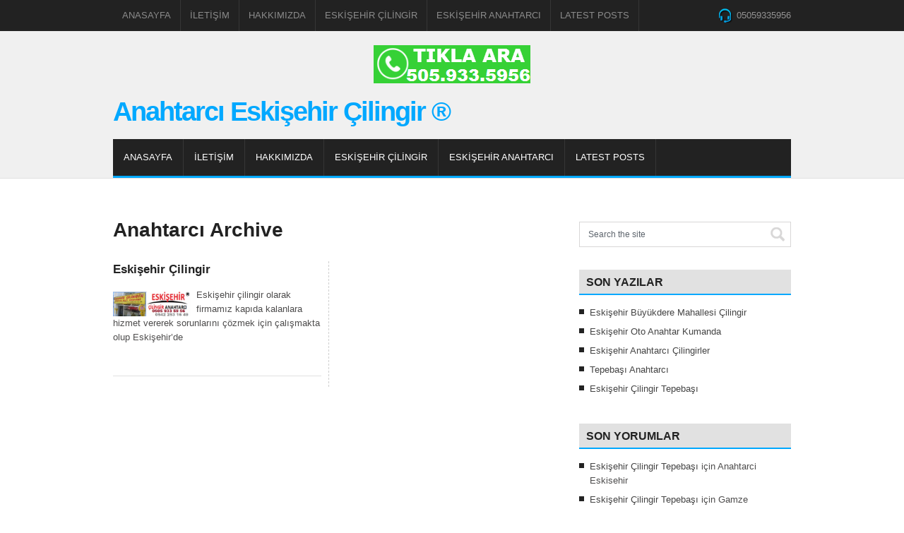

--- FILE ---
content_type: text/html; charset=UTF-8
request_url: https://anahtarcieskisehir.com/Etiket/anahtarci/
body_size: 6725
content:
<!DOCTYPE html>
<html class="no-js" dir="ltr" lang="tr"
	prefix="og: https://ogp.me/ns#" >
<head>
	<meta name="keywords"  content="anahtarcı, çilingir, eskişehir, eskişehir anahtar, kilit, kapı açma, çelik kapı, oto çilingir, eskişehir çilingir, eskişehir anahtarcı, tepebaşı çilingir, odunpazarı çillingir, eskişehir çilingir büyükdere, eskişehir nöbetçi çilingir, akarbaşı, vişnelik," />
	<meta charset="UTF-8">
	
	<link rel="icon" href="http://anahtarcieskisehir.com/wp-content/uploads/2019/10/favicon.png" type="image/x-icon" />
<!--iOS/android/handheld specific -->	
<link rel="apple-touch-icon" href="apple-touch-icon.png">
<meta name="viewport" content="width=device-width, initial-scale=1.0">
<meta name="apple-mobile-web-app-capable" content="yes">
<meta name="apple-mobile-web-app-status-bar-style" content="black">
	<link rel="stylesheet" type="text/css" media="all" href="https://anahtarcieskisehir.com/wp-content/themes/anahtarcieskisehir/style.css" />
	<link rel="pingback" href="https://anahtarcieskisehir.com/xmlrpc.php" />
			<!--[if lt IE 9]>
	<script src="http://html5shim.googlecode.com/svn/trunk/html5.js"></script>
	<![endif]-->
	<!--start fonts-->
<link href="http://fonts.googleapis.com/css?family=Monda:400,700" rel="stylesheet" type="text/css">
<style type="text/css">
.title, h1,h2,h3,h4,h5,h6, #tabber ul.tabs li a, .main-navigation li a, #navigation ul li a, #navigation ul li a:link, #navigation ul li a:visited, .green-button, .blue-button, .total-comments { font-family: 'Monda', sans-serif;}
</style>
<!--end fonts-->
<style type="text/css">
body {background-color:#FFFFFF;}
body {background-image:url(https://anahtarcieskisehir.com/wp-content/themes/anahtarcieskisehir/images/nobg.png);}
.mts-subscribe input[type="submit"], .secondary-navigation a:hover, #navigation .current-menu-item a, .blue-button {background-color:#00A8FF; }
.main-navigation li a:hover, .secondary-navigation #navigation ul ul a:hover, .single_post a, a:hover, .textwidget a, #commentform a, #copyright-note a:hover, #tabber .inside li div.info .entry-title a:hover, #tabber .inside li:hover div.info .entry-title a, a, footer .widget li a:hover, #sidebars a:hover, .main-navigation #navigation ul li li a:hover, .readMore a, .rightBox ul li a:hover {color:#00A8FF; }
.secondary-navigation #navigation, .frontTitle, .widget h3, #tabber ul.tabs li a, .secondary-navigation #navigation ul li:hover ul, .secondary-navigation #navigation ul li.current-menu-item ul, .related-posts h3, .postauthor h4, #reply-title, .total-comments {border-color:#00A8FF; }
.sf-navbar li:hover,
.sf-navbar li.sfHover,
.sf-navbar li li.current,
.sf-navbar a:focus, .sf-navbar a:hover, .sf-navbar a:active {
	background: #00A8FF;
}
ul.sf-navbar li li li:hover,
ul.sf-navbar li li li.sfHover,
.sf-navbar li li.current li.current,
.sf-navbar ul li li a:focus, .sf-navbar ul li li a:hover, .sf-navbar ul li li a:active {
	background: #00A8FF;
}
.sf-navbar ul li:hover,
.sf-navbar ul li.sfHover,
ul.sf-navbar ul li:hover li,
ul.sf-navbar ul li.sfHover li,
.sf-navbar ul a:focus, .sf-navbar ul a:hover, .sf-navbar ul a:active {
	background: #00A8FF;
}
.sliderCat a, .green-button, #commentform input#submit {background:#86C42D!important; }
.shareit { top: 305px; left: auto; z-index: 0; margin: 0 0 0 -110px; width: 90px; position: fixed; overflow: hidden; padding: 5px; background: white; }
.share-item {margin: 2px;}
</style>
<!--start custom CSS-->
<!--end custom CSS-->
	
		<!-- All in One SEO 4.2.1.1 -->
		<title>Anahtarcı | Eskişehir Anahtarcı</title>
		<meta name="robots" content="max-image-preview:large" />
		<link rel="canonical" href="https://anahtarcieskisehir.com/Etiket/anahtarci/" />
		<meta name="google" content="nositelinkssearchbox" />
		<script type="application/ld+json" class="aioseo-schema">
			{"@context":"https:\/\/schema.org","@graph":[{"@type":"WebSite","@id":"https:\/\/anahtarcieskisehir.com\/#website","url":"https:\/\/anahtarcieskisehir.com\/","name":"Anahtarc\u0131 Eski\u015fehir \u00c7ilingir \u00ae","description":"Eski\u015fehir Anahtarc\u0131 \u00c7ilingir\u00ae Web Sayfas\u0131","inLanguage":"tr-TR","publisher":{"@id":"https:\/\/anahtarcieskisehir.com\/#organization"}},{"@type":"Organization","@id":"https:\/\/anahtarcieskisehir.com\/#organization","name":"Anahtarc\u0131 Eski\u015fehir \u00c7ilingir \u00ae","url":"https:\/\/anahtarcieskisehir.com\/"},{"@type":"BreadcrumbList","@id":"https:\/\/anahtarcieskisehir.com\/Etiket\/anahtarci\/#breadcrumblist","itemListElement":[{"@type":"ListItem","@id":"https:\/\/anahtarcieskisehir.com\/#listItem","position":1,"item":{"@type":"WebPage","@id":"https:\/\/anahtarcieskisehir.com\/","name":"Ev","description":"Eski\u015fehir Anahtarc\u0131, Eski\u015fehir \u00c7ilingir, \u00c7elik Kap\u0131 A\u00e7ma, Kilit De\u011fi\u015ftirme, Oto \u00c7ilingir, Kasa \u00c7ilingir, Eski\u015fehirde \u00c7ilingir, Anahtarc\u0131 Servisi","url":"https:\/\/anahtarcieskisehir.com\/"},"nextItem":"https:\/\/anahtarcieskisehir.com\/Etiket\/anahtarci\/#listItem"},{"@type":"ListItem","@id":"https:\/\/anahtarcieskisehir.com\/Etiket\/anahtarci\/#listItem","position":2,"item":{"@type":"WebPage","@id":"https:\/\/anahtarcieskisehir.com\/Etiket\/anahtarci\/","name":"Anahtarc\u0131","url":"https:\/\/anahtarcieskisehir.com\/Etiket\/anahtarci\/"},"previousItem":"https:\/\/anahtarcieskisehir.com\/#listItem"}]},{"@type":"CollectionPage","@id":"https:\/\/anahtarcieskisehir.com\/Etiket\/anahtarci\/#collectionpage","url":"https:\/\/anahtarcieskisehir.com\/Etiket\/anahtarci\/","name":"Anahtarc\u0131 | Eski\u015fehir Anahtarc\u0131","inLanguage":"tr-TR","isPartOf":{"@id":"https:\/\/anahtarcieskisehir.com\/#website"},"breadcrumb":{"@id":"https:\/\/anahtarcieskisehir.com\/Etiket\/anahtarci\/#breadcrumblist"}}]}
		</script>
		<!-- All in One SEO -->

<link rel='dns-prefetch' href='//ajax.googleapis.com' />
<link rel='dns-prefetch' href='//s.w.org' />
<link rel="alternate" type="application/rss+xml" title="Anahtarcı Eskişehir Çilingir ® &raquo; beslemesi" href="https://anahtarcieskisehir.com/feed/" />
<link rel="alternate" type="application/rss+xml" title="Anahtarcı Eskişehir Çilingir ® &raquo; yorum beslemesi" href="https://anahtarcieskisehir.com/comments/feed/" />
<link rel="alternate" type="application/rss+xml" title="Anahtarcı Eskişehir Çilingir ® &raquo; Anahtarcı etiket beslemesi" href="https://anahtarcieskisehir.com/Etiket/anahtarci/feed/" />
		<script type="text/javascript">
			window._wpemojiSettings = {"baseUrl":"https:\/\/s.w.org\/images\/core\/emoji\/11.2.0\/72x72\/","ext":".png","svgUrl":"https:\/\/s.w.org\/images\/core\/emoji\/11.2.0\/svg\/","svgExt":".svg","source":{"concatemoji":"https:\/\/anahtarcieskisehir.com\/wp-includes\/js\/wp-emoji-release.min.js?ver=5.1.19"}};
			!function(e,a,t){var n,r,o,i=a.createElement("canvas"),p=i.getContext&&i.getContext("2d");function s(e,t){var a=String.fromCharCode;p.clearRect(0,0,i.width,i.height),p.fillText(a.apply(this,e),0,0);e=i.toDataURL();return p.clearRect(0,0,i.width,i.height),p.fillText(a.apply(this,t),0,0),e===i.toDataURL()}function c(e){var t=a.createElement("script");t.src=e,t.defer=t.type="text/javascript",a.getElementsByTagName("head")[0].appendChild(t)}for(o=Array("flag","emoji"),t.supports={everything:!0,everythingExceptFlag:!0},r=0;r<o.length;r++)t.supports[o[r]]=function(e){if(!p||!p.fillText)return!1;switch(p.textBaseline="top",p.font="600 32px Arial",e){case"flag":return s([55356,56826,55356,56819],[55356,56826,8203,55356,56819])?!1:!s([55356,57332,56128,56423,56128,56418,56128,56421,56128,56430,56128,56423,56128,56447],[55356,57332,8203,56128,56423,8203,56128,56418,8203,56128,56421,8203,56128,56430,8203,56128,56423,8203,56128,56447]);case"emoji":return!s([55358,56760,9792,65039],[55358,56760,8203,9792,65039])}return!1}(o[r]),t.supports.everything=t.supports.everything&&t.supports[o[r]],"flag"!==o[r]&&(t.supports.everythingExceptFlag=t.supports.everythingExceptFlag&&t.supports[o[r]]);t.supports.everythingExceptFlag=t.supports.everythingExceptFlag&&!t.supports.flag,t.DOMReady=!1,t.readyCallback=function(){t.DOMReady=!0},t.supports.everything||(n=function(){t.readyCallback()},a.addEventListener?(a.addEventListener("DOMContentLoaded",n,!1),e.addEventListener("load",n,!1)):(e.attachEvent("onload",n),a.attachEvent("onreadystatechange",function(){"complete"===a.readyState&&t.readyCallback()})),(n=t.source||{}).concatemoji?c(n.concatemoji):n.wpemoji&&n.twemoji&&(c(n.twemoji),c(n.wpemoji)))}(window,document,window._wpemojiSettings);
		</script>
		<style type="text/css">
img.wp-smiley,
img.emoji {
	display: inline !important;
	border: none !important;
	box-shadow: none !important;
	height: 1em !important;
	width: 1em !important;
	margin: 0 .07em !important;
	vertical-align: -0.1em !important;
	background: none !important;
	padding: 0 !important;
}
</style>
	<link rel='stylesheet' id='wp-block-library-css'  href='https://anahtarcieskisehir.com/wp-includes/css/dist/block-library/style.min.css?ver=5.1.19' type='text/css' media='all' />
<script type='text/javascript' src='//ajax.googleapis.com/ajax/libs/jquery/1.8.3/jquery.min.js?ver=1.7.1'></script>
<script type='text/javascript' src='//ajax.googleapis.com/ajax/libs/jqueryui/1.9.2/jquery-ui.min.js?ver=1.8.16'></script>
<script type='text/javascript' src='https://anahtarcieskisehir.com/wp-content/themes/anahtarcieskisehir/js/modernizr.min.js?ver=5.1.19'></script>
<script type='text/javascript' src='https://anahtarcieskisehir.com/wp-content/themes/anahtarcieskisehir/js/customscript.js?ver=5.1.19'></script>
<link rel='https://api.w.org/' href='https://anahtarcieskisehir.com/wp-json/' />
<link rel="EditURI" type="application/rsd+xml" title="RSD" href="https://anahtarcieskisehir.com/xmlrpc.php?rsd" />
<link rel="wlwmanifest" type="application/wlwmanifest+xml" href="https://anahtarcieskisehir.com/wp-includes/wlwmanifest.xml" /> 
<!--Theme by MyThemeShop.com-->
		<style type="text/css">.recentcomments a{display:inline !important;padding:0 !important;margin:0 !important;}</style>
		</head>
<body id ="blog" class="archive tag tag-anahtarci tag-23 main cat-8-id cat-7-id">
	<header class="main-header">
		<div class="main-navigation">
			<nav id="navigation" >
									<ul id="menu-ust-menu" class="menu"><li id="menu-item-21" class="menu-item menu-item-type-custom menu-item-object-custom menu-item-home menu-item-21"><a href="https://anahtarcieskisehir.com/">Anasayfa</a></li>
<li id="menu-item-13" class="menu-item menu-item-type-post_type menu-item-object-page menu-item-13"><a href="https://anahtarcieskisehir.com/iletisim/">İletişim</a></li>
<li id="menu-item-17" class="menu-item menu-item-type-post_type menu-item-object-page menu-item-17"><a href="https://anahtarcieskisehir.com/hakkimizda/">Hakkımızda</a></li>
<li id="menu-item-19" class="menu-item menu-item-type-taxonomy menu-item-object-category menu-item-19"><a href="https://anahtarcieskisehir.com/Kategori/eskisehir-cilingir/">Eskişehir Çilingir</a></li>
<li id="menu-item-20" class="menu-item menu-item-type-taxonomy menu-item-object-category menu-item-20"><a href="https://anahtarcieskisehir.com/Kategori/eskisehir-anahtarci/">Eskişehir Anahtarcı</a></li>
<li id="menu-item-83" class="menu-item menu-item-type-post_type menu-item-object-page menu-item-83"><a href="https://anahtarcieskisehir.com/latest/">Latest Posts</a></li>
</ul>													<div class="phone">
						05059335956					</div>
							</nav>
		</div>
		<div id="header">
			<center><a href="tel:05059335956"><img src="http://anahtarcieskisehir.com/wp-content/uploads/2021/01/anahtarcı-eskişehir-ara.png" alt="Anahtarcı Eskişehir Tıkla Ara"</a></center>
													<h2 id="logo">
							<a href="https://anahtarcieskisehir.com">Anahtarcı Eskişehir Çilingir ®</a>
						</h2><!-- END #logo -->
																	</div><!--#header--> 
		<div class="secondary-navigation">
			<nav id="navigation" >
									<ul id="menu-ust-menu-1" class="menu sf-menu sf-navbar"><li class="menu-item menu-item-type-custom menu-item-object-custom menu-item-home menu-item-21"><a href="https://anahtarcieskisehir.com/">Anasayfa</a></li>
<li class="menu-item menu-item-type-post_type menu-item-object-page menu-item-13"><a href="https://anahtarcieskisehir.com/iletisim/">İletişim</a></li>
<li class="menu-item menu-item-type-post_type menu-item-object-page menu-item-17"><a href="https://anahtarcieskisehir.com/hakkimizda/">Hakkımızda</a></li>
<li class="menu-item menu-item-type-taxonomy menu-item-object-category menu-item-19"><a href="https://anahtarcieskisehir.com/Kategori/eskisehir-cilingir/">Eskişehir Çilingir</a></li>
<li class="menu-item menu-item-type-taxonomy menu-item-object-category menu-item-20"><a href="https://anahtarcieskisehir.com/Kategori/eskisehir-anahtarci/">Eskişehir Anahtarcı</a></li>
<li class="menu-item menu-item-type-post_type menu-item-object-page menu-item-83"><a href="https://anahtarcieskisehir.com/latest/">Latest Posts</a></li>
</ul>							</nav>
		</div>       
	</header>
<div class="main-container"><div id="page">
	<div class="content">
		<article class="article">
			<div id="content_box">
				<h1 class="postsby">
					 
						<span>Anahtarcı Archive</span>
									</h1>
									<div class="archiveFrontPost excerpt ">
					<div class="archiveFrontPost-inner">
						<header>						
							<h2 class="title front-view-title">
								<a href="https://anahtarcieskisehir.com/eskisehir-cilingir/" title="Eskişehir Çilingir" rel="bookmark">Eskişehir Çilingir</a>
							</h2>
						</header><!--.header-->
						<a href="https://anahtarcieskisehir.com/eskisehir-cilingir/" title="Eskişehir Çilingir" rel="nofollow" id="featured-thumbnail">
							 
								<div class="featured-thumbnail"><img width="115" height="36" src="https://anahtarcieskisehir.com/wp-content/uploads/2019/01/eskisehir-cilingir-.png" class="attachment-featured size-featured wp-post-image" alt="eskisehir-cilingir" title="" srcset="https://anahtarcieskisehir.com/wp-content/uploads/2019/01/eskisehir-cilingir-.png 470w, https://anahtarcieskisehir.com/wp-content/uploads/2019/01/eskisehir-cilingir--300x95.png 300w" sizes="(max-width: 115px) 100vw, 115px" /></div>													</a>
						<div class="post-content image-caption-format-1">
							Eskişehir çilingir olarak firmamız kapıda kalanlara hizmet vererek sorunlarını çözmek için çalışmakta olup Eskişehir&#8217;de						</div>
					</div><!--.post excerpt-->
					</div><!--.post excerpt-->
					
																</div>
		</article>
<aside class="sidebar c-4-12">
	<div id="sidebars" class="g">
		<div class="sidebar">
			<ul class="sidebar_list">
				<li id="widget_search" class="widget widget-sidebar"><form method="get" id="searchform" class="search-form" action="https://anahtarcieskisehir.com" _lpchecked="1">
	<fieldset>
		<input type="text" name="s" id="s" value="Search the site" onblur="if (this.value == '') {this.value = 'Search the site';}" onfocus="if (this.value == 'Search the site') {this.value = '';}" > 
	</fieldset>
</form></li>		<li id="widget_recent_entries" class="widget widget-sidebar">		<h3>Son Yazılar</h3>		<ul>
											<li>
					<a href="https://anahtarcieskisehir.com/eskisehir-buyukdere-mahallesi-cilingir/">Eskişehir Büyükdere Mahallesi Çilingir</a>
									</li>
											<li>
					<a href="https://anahtarcieskisehir.com/eskisehir-oto-anahtar-kumanda/">Eskişehir Oto Anahtar Kumanda</a>
									</li>
											<li>
					<a href="https://anahtarcieskisehir.com/eskisehir-anahtarci-cilingirler/">Eskişehir Anahtarcı Çilingirler</a>
									</li>
											<li>
					<a href="https://anahtarcieskisehir.com/tepebasi-anahtarci/">Tepebaşı Anahtarcı</a>
									</li>
											<li>
					<a href="https://anahtarcieskisehir.com/eskisehir-cilingir-tepebasi/">Eskişehir Çilingir Tepebaşı</a>
									</li>
					</ul>
		</li><li id="widget_recent_comments" class="widget widget-sidebar"><h3>Son Yorumlar</h3><ul id="recentcomments"><li class="recentcomments"><a href="https://anahtarcieskisehir.com/eskisehir-cilingir-tepebasi/#comment-123">Eskişehir Çilingir Tepebaşı</a> için <span class="comment-author-link">Anahtarci Eskisehir</span></li><li class="recentcomments"><a href="https://anahtarcieskisehir.com/eskisehir-cilingir-tepebasi/#comment-122">Eskişehir Çilingir Tepebaşı</a> için <span class="comment-author-link">Gamze</span></li><li class="recentcomments"><a href="https://anahtarcieskisehir.com/eskisehir-anahtarci-cilingirler/#comment-38">Eskişehir Anahtarcı Çilingirler</a> için <span class="comment-author-link"><a href='http://eskisehiracilcilingir.com/eskisehir-anahtarcilar-cilingirler/' rel='external nofollow' class='url'>Eskişehir Anahtarcılar Çilingirler | Eskişehir Çilingir</a></span></li><li class="recentcomments"><a href="https://anahtarcieskisehir.com/kumanda-pili-nasil-takilir/#comment-19">Kumanda Pili Nasıl Takılır</a> için <span class="comment-author-link">Anahtarci Eskisehir</span></li><li class="recentcomments"><a href="https://anahtarcieskisehir.com/kumanda-pili-nasil-takilir/#comment-18">Kumanda Pili Nasıl Takılır</a> için <span class="comment-author-link">Anahtarci Eskisehir</span></li></ul></li><li id="widget_categories" class="widget widget-sidebar"><h3>Kategoriler</h3>		<ul>
				<li class="cat-item cat-item-8"><a href="https://anahtarcieskisehir.com/Kategori/eskisehir-anahtarci/" title="Eskişehir Anahtarcı anahtarcı servisi hizmetler ve anahtar kilit sistemleri yer almaktadır">Eskişehir Anahtarcı</a>
</li>
	<li class="cat-item cat-item-7"><a href="https://anahtarcieskisehir.com/Kategori/eskisehir-cilingir/" title="Eskişehir Çilingir Anahtarcı Anahtar Kilit Servisi Hizmetleri">Eskişehir Çilingir</a>
</li>
	<li class="cat-item cat-item-1"><a href="https://anahtarcieskisehir.com/Kategori/genel/" >Genel</a>
</li>
		</ul>
			</li><li id="widget_tag_cloud" class="widget widget-sidebar"><h3>Etiketler</h3><div class="tagcloud"><a href="https://anahtarcieskisehir.com/Etiket/anahtarci/" class="tag-cloud-link tag-link-23 tag-link-position-1" style="font-size: 8pt;" aria-label="Anahtarcı (1 öge)">Anahtarcı</a>
<a href="https://anahtarcieskisehir.com/Etiket/anahtarcilar/" class="tag-cloud-link tag-link-28 tag-link-position-2" style="font-size: 8pt;" aria-label="Anahtarcılar (1 öge)">Anahtarcılar</a>
<a href="https://anahtarcieskisehir.com/Etiket/anahtarci-cilingir/" class="tag-cloud-link tag-link-2 tag-link-position-3" style="font-size: 8pt;" aria-label="Anahtarcı Çilingir (1 öge)">Anahtarcı Çilingir</a>
<a href="https://anahtarcieskisehir.com/Etiket/araba-kumanda-pili-nerede-degistirilir/" class="tag-cloud-link tag-link-36 tag-link-position-4" style="font-size: 8pt;" aria-label="Araba Kumanda Pili Nerede Değiştirilir (1 öge)">Araba Kumanda Pili Nerede Değiştirilir</a>
<a href="https://anahtarcieskisehir.com/Etiket/arac-kumanda-pili-degistirme/" class="tag-cloud-link tag-link-38 tag-link-position-5" style="font-size: 8pt;" aria-label="Araç Kumanda Pili Değiştirme (1 öge)">Araç Kumanda Pili Değiştirme</a>
<a href="https://anahtarcieskisehir.com/Etiket/arac-kumanda-pili-cabuk-bitiyor/" class="tag-cloud-link tag-link-35 tag-link-position-6" style="font-size: 8pt;" aria-label="Araç Kumanda Pili Çabuk Bitiyor (1 öge)">Araç Kumanda Pili Çabuk Bitiyor</a>
<a href="https://anahtarcieskisehir.com/Etiket/eskisehir/" class="tag-cloud-link tag-link-3 tag-link-position-7" style="font-size: 8pt;" aria-label="Eskişehir (1 öge)">Eskişehir</a>
<a href="https://anahtarcieskisehir.com/Etiket/eskisehir-akarbasi-cilingir/" class="tag-cloud-link tag-link-48 tag-link-position-8" style="font-size: 12.581818181818pt;" aria-label="eskişehir akarbaşı çilingir (2 öge)">eskişehir akarbaşı çilingir</a>
<a href="https://anahtarcieskisehir.com/Etiket/eskisehir-anahtarci/" class="tag-cloud-link tag-link-4 tag-link-position-9" style="font-size: 15.636363636364pt;" aria-label="Eskişehir Anahtarcı (3 öge)">Eskişehir Anahtarcı</a>
<a href="https://anahtarcieskisehir.com/Etiket/eskisehir-anahtarci-adresleri/" class="tag-cloud-link tag-link-54 tag-link-position-10" style="font-size: 8pt;" aria-label="Eskişehir Anahtarcı Adresleri (1 öge)">Eskişehir Anahtarcı Adresleri</a>
<a href="https://anahtarcieskisehir.com/Etiket/eskisehir-anahtarcilar/" class="tag-cloud-link tag-link-30 tag-link-position-11" style="font-size: 8pt;" aria-label="Eskişehir Anahtarcılar (1 öge)">Eskişehir Anahtarcılar</a>
<a href="https://anahtarcieskisehir.com/Etiket/eskisehir-kilit/" class="tag-cloud-link tag-link-20 tag-link-position-12" style="font-size: 8pt;" aria-label="Eskişehir Kilit (1 öge)">Eskişehir Kilit</a>
<a href="https://anahtarcieskisehir.com/Etiket/eskisehir-odunpazari-cilingir/" class="tag-cloud-link tag-link-11 tag-link-position-13" style="font-size: 12.581818181818pt;" aria-label="Eskişehir Odunpazarı Çilingir (2 öge)">Eskişehir Odunpazarı Çilingir</a>
<a href="https://anahtarcieskisehir.com/Etiket/eskisehir-oto-anahtarci/" class="tag-cloud-link tag-link-21 tag-link-position-14" style="font-size: 12.581818181818pt;" aria-label="Eskişehir Oto Anahtarcı (2 öge)">Eskişehir Oto Anahtarcı</a>
<a href="https://anahtarcieskisehir.com/Etiket/eskisehir-cilingir/" class="tag-cloud-link tag-link-5 tag-link-position-15" style="font-size: 22pt;" aria-label="Eskişehir Çilingir (6 öge)">Eskişehir Çilingir</a>
<a href="https://anahtarcieskisehir.com/Etiket/eskisehir-cilingir-adres/" class="tag-cloud-link tag-link-25 tag-link-position-16" style="font-size: 8pt;" aria-label="Eskişehir Çilingir Adres (1 öge)">Eskişehir Çilingir Adres</a>
<a href="https://anahtarcieskisehir.com/Etiket/eskisehir-cilingir-adresleri/" class="tag-cloud-link tag-link-19 tag-link-position-17" style="font-size: 18.181818181818pt;" aria-label="Eskişehir Çilingir Adresleri (4 öge)">Eskişehir Çilingir Adresleri</a>
<a href="https://anahtarcieskisehir.com/Etiket/eskisehir-cilingir-buyukdere/" class="tag-cloud-link tag-link-18 tag-link-position-18" style="font-size: 20.218181818182pt;" aria-label="Eskişehir Çilingir Büyükdere (5 öge)">Eskişehir Çilingir Büyükdere</a>
<a href="https://anahtarcieskisehir.com/Etiket/eskisehir-cilingir-emek-mahallesi/" class="tag-cloud-link tag-link-53 tag-link-position-19" style="font-size: 8pt;" aria-label="Eskişehir Çilingir Emek Mahallesi (1 öge)">Eskişehir Çilingir Emek Mahallesi</a>
<a href="https://anahtarcieskisehir.com/Etiket/eskisehir-cilingirler/" class="tag-cloud-link tag-link-31 tag-link-position-20" style="font-size: 8pt;" aria-label="Eskişehir Çilingirler (1 öge)">Eskişehir Çilingirler</a>
<a href="https://anahtarcieskisehir.com/Etiket/eskisehir-cilingir-numarasi/" class="tag-cloud-link tag-link-24 tag-link-position-21" style="font-size: 8pt;" aria-label="Eskişehir Çilingir Numarası (1 öge)">Eskişehir Çilingir Numarası</a>
<a href="https://anahtarcieskisehir.com/Etiket/eskisehir-cilingir-odunpazari/" class="tag-cloud-link tag-link-17 tag-link-position-22" style="font-size: 18.181818181818pt;" aria-label="Eskişehir Çilingir Odunpazarı (4 öge)">Eskişehir Çilingir Odunpazarı</a>
<a href="https://anahtarcieskisehir.com/Etiket/eskisehir-cilingir-telefon/" class="tag-cloud-link tag-link-27 tag-link-position-23" style="font-size: 8pt;" aria-label="Eskişehir Çilingir Telefon (1 öge)">Eskişehir Çilingir Telefon</a>
<a href="https://anahtarcieskisehir.com/Etiket/eskisehir-cilingir-visnelik/" class="tag-cloud-link tag-link-52 tag-link-position-24" style="font-size: 8pt;" aria-label="Eskişehir Çilingir Vişnelik (1 öge)">Eskişehir Çilingir Vişnelik</a>
<a href="https://anahtarcieskisehir.com/Etiket/eskisehir-cilingir-iletisim/" class="tag-cloud-link tag-link-26 tag-link-position-25" style="font-size: 8pt;" aria-label="Eskişehir Çilingir İletişim (1 öge)">Eskişehir Çilingir İletişim</a>
<a href="https://anahtarcieskisehir.com/Etiket/eskisehir-cilingir-gokmeydan/" class="tag-cloud-link tag-link-50 tag-link-position-26" style="font-size: 12.581818181818pt;" aria-label="eskişehir çilingir gökmeydan (2 öge)">eskişehir çilingir gökmeydan</a>
<a href="https://anahtarcieskisehir.com/Etiket/eskisehir-cilingir-tepebasi/" class="tag-cloud-link tag-link-15 tag-link-position-27" style="font-size: 15.636363636364pt;" aria-label="eskişehir çilingir tepebaşı (3 öge)">eskişehir çilingir tepebaşı</a>
<a href="https://anahtarcieskisehir.com/Etiket/garaj-kumanda-pili-nerede-satilir/" class="tag-cloud-link tag-link-34 tag-link-position-28" style="font-size: 8pt;" aria-label="Garaj Kumanda Pili Nerede Satılır (1 öge)">Garaj Kumanda Pili Nerede Satılır</a>
<a href="https://anahtarcieskisehir.com/Etiket/garaj-kumandasi-pili/" class="tag-cloud-link tag-link-33 tag-link-position-29" style="font-size: 8pt;" aria-label="Garaj Kumandası Pili (1 öge)">Garaj Kumandası Pili</a>
<a href="https://anahtarcieskisehir.com/Etiket/kapi-acma/" class="tag-cloud-link tag-link-12 tag-link-position-30" style="font-size: 8pt;" aria-label="Kapı Açma (1 öge)">Kapı Açma</a>
<a href="https://anahtarcieskisehir.com/Etiket/kilit-degistirme/" class="tag-cloud-link tag-link-13 tag-link-position-31" style="font-size: 8pt;" aria-label="Kilit Değiştirme (1 öge)">Kilit Değiştirme</a>
<a href="https://anahtarcieskisehir.com/Etiket/kumanda-pili-nasil-takilir/" class="tag-cloud-link tag-link-39 tag-link-position-32" style="font-size: 8pt;" aria-label="Kumanda Pili Nasıl Takılır (1 öge)">Kumanda Pili Nasıl Takılır</a>
<a href="https://anahtarcieskisehir.com/Etiket/odunpazari-anahtarci/" class="tag-cloud-link tag-link-10 tag-link-position-33" style="font-size: 12.581818181818pt;" aria-label="Odunpazarı Anahtarcı (2 öge)">Odunpazarı Anahtarcı</a>
<a href="https://anahtarcieskisehir.com/Etiket/odunpazari-cilingir/" class="tag-cloud-link tag-link-9 tag-link-position-34" style="font-size: 12.581818181818pt;" aria-label="Odunpazarı Çilingir (2 öge)">Odunpazarı Çilingir</a>
<a href="https://anahtarcieskisehir.com/Etiket/opel-araba-kumanda-pili-nasil-degistirilir/" class="tag-cloud-link tag-link-37 tag-link-position-35" style="font-size: 8pt;" aria-label="Opel Araba Kumanda Pili Nasıl Değiştirilir (1 öge)">Opel Araba Kumanda Pili Nasıl Değiştirilir</a>
<a href="https://anahtarcieskisehir.com/Etiket/sustali-kumanda-pil-degisimi/" class="tag-cloud-link tag-link-40 tag-link-position-36" style="font-size: 8pt;" aria-label="Sustalı Kumanda Pil Değişimi (1 öge)">Sustalı Kumanda Pil Değişimi</a>
<a href="https://anahtarcieskisehir.com/Etiket/tepebasi-cilingir/" class="tag-cloud-link tag-link-32 tag-link-position-37" style="font-size: 15.636363636364pt;" aria-label="Tepebaşı Çilingir (3 öge)">Tepebaşı Çilingir</a>
<a href="https://anahtarcieskisehir.com/Etiket/tepebasi-cilingir-eskisehir/" class="tag-cloud-link tag-link-45 tag-link-position-38" style="font-size: 12.581818181818pt;" aria-label="tepebaşı çilingir eskişehir (2 öge)">tepebaşı çilingir eskişehir</a>
<a href="https://anahtarcieskisehir.com/Etiket/celik-kapi-cilingir/" class="tag-cloud-link tag-link-14 tag-link-position-39" style="font-size: 8pt;" aria-label="Çelik Kapı Çilingir (1 öge)">Çelik Kapı Çilingir</a>
<a href="https://anahtarcieskisehir.com/Etiket/cilingir/" class="tag-cloud-link tag-link-22 tag-link-position-40" style="font-size: 8pt;" aria-label="Çilingir (1 öge)">Çilingir</a>
<a href="https://anahtarcieskisehir.com/Etiket/cilingir-eskisehir/" class="tag-cloud-link tag-link-55 tag-link-position-41" style="font-size: 12.581818181818pt;" aria-label="Çilingir Eskişehir (2 öge)">Çilingir Eskişehir</a>
<a href="https://anahtarcieskisehir.com/Etiket/cilingirler/" class="tag-cloud-link tag-link-29 tag-link-position-42" style="font-size: 8pt;" aria-label="Çilingirler (1 öge)">Çilingirler</a>
<a href="https://anahtarcieskisehir.com/Etiket/cilingir-tepebasi/" class="tag-cloud-link tag-link-44 tag-link-position-43" style="font-size: 12.581818181818pt;" aria-label="çilingir tepebaşı (2 öge)">çilingir tepebaşı</a>
<a href="https://anahtarcieskisehir.com/Etiket/sarj-edilebilir-pil-cesitleri-nelerdir/" class="tag-cloud-link tag-link-42 tag-link-position-44" style="font-size: 8pt;" aria-label="Şarj Edilebilir Pil Çeşitleri Nelerdir (1 öge)">Şarj Edilebilir Pil Çeşitleri Nelerdir</a>
<a href="https://anahtarcieskisehir.com/Etiket/sarjli-pil-cesitleri/" class="tag-cloud-link tag-link-41 tag-link-position-45" style="font-size: 8pt;" aria-label="Şarjlı Pil Çeşitleri (1 öge)">Şarjlı Pil Çeşitleri</a></div>
</li>			</ul>
		</div>
	</div><!--sidebars-->
</aside>		</div><!--#page-->
	</div><!--.container-->
</div>
<footer>
	<div class="container">
		<div class="footer-widgets">
				<div class="f-widget f-widget-1">
					</div>
	<div class="f-widget f-widget-2">
					</div>
	<div class="f-widget last">
					</div>
			
			
			 
			<div class="copyrights">
				<!--start copyrights-->
<div class="row" id="copyright-note">
<span><a href="https://anahtarcieskisehir.com/" title="Eskişehir Anahtarcı Çilingir® Web Sayfası">Anahtarcı Eskişehir Çilingir ®</a> Copyright &copy; 2026.</span>
<div class="top">Theme by <a href="http://anahtarcieskisehir.com/">Anahtarcı Eskişehir</a>.&nbsp;<a href="#top" class="toplink">Back to Top &uarr;</a></div>
</div>
<!--end copyrights-->
			</div> 
		</div><!--.footer-widgets-->
	</div><!--.container-->
</footer><!--footer-->
<!--Twitter Button Script------>
<script>!function(d,s,id){var js,fjs=d.getElementsByTagName(s)[0];if(!d.getElementById(id)){js=d.createElement(s);js.id=id;js.src="//platform.twitter.com/widgets.js";fjs.parentNode.insertBefore(js,fjs);}}(document,"script","twitter-wjs");</script>
<script type="text/javascript">
  (function() {
    var po = document.createElement('script'); po.type = 'text/javascript'; po.async = true;
    po.src = 'https://apis.google.com/js/plusone.js';
    var s = document.getElementsByTagName('script')[0]; s.parentNode.insertBefore(po, s);
  })();
</script>
<!--Facebook Like Button Script------>
<script>(function(d, s, id) {
  var js, fjs = d.getElementsByTagName(s)[0];
  if (d.getElementById(id)) return;
  js = d.createElement(s); js.id = id;
  js.src = "//connect.facebook.net/en_US/all.js#xfbml=1&appId=136911316406581";
  fjs.parentNode.insertBefore(js, fjs);
}(document, 'script', 'facebook-jssdk'));</script>
<!--start slider-->
<!--end slider-->
<!--start lightbox-->
<!--end lightbox-->
<!--start footer code-->
<!--end footer code-->
<script type='text/javascript' src='https://anahtarcieskisehir.com/wp-includes/js/wp-embed.min.js?ver=5.1.19'></script>
</body>
</html>
<!--
Performance optimized by W3 Total Cache. Learn more: https://www.boldgrid.com/w3-total-cache/


Served from: anahtarcieskisehir.com @ 2026-01-18 19:18:49 by W3 Total Cache
-->

--- FILE ---
content_type: text/css
request_url: https://anahtarcieskisehir.com/wp-content/themes/anahtarcieskisehir/style.css
body_size: 9920
content:
/*
Theme Name: Awake
Theme URI: http://mythemeshop.com/themes/awake
Author: MyThemeShop
Author URI: http://mythemeshop.com/
Description: Awake is a sleek, colorful magazine WordPress theme with full features and optimizations.
Version: 1.0
*/

html, body, div, span, applet, object, iframe, h1, h2, h3, h4, h5, h6, p, blockquote, pre, a, abbr, acronym, address, big, cite, code, del, dfn, em, img, ins, kbd, q, s, samp, small, strike, strong, sub, sup, tt, var, b, u, i, center, dl, dt, dd, ol, ul, li, fieldset, form, label, legend, table, caption, tbody, tfoot, thead, tr, th, td, article, aside, canvas, details, embed, figure, figcaption, footer, header, hgroup, menu, nav, output, ruby, section, summary, time, mark, audio, video {
    margin: 0;
    padding: 0;
    border: 0;
    font-size: 100%;
    font: inherit;
    vertical-align: baseline;
}
html {
    overflow-x: hidden;
    -webkit-font-smoothing: antialiased;
}
article, aside, details, figcaption, figure, footer, header, hgroup, menu, nav, section { display: block }
ol, ul { list-style: none }
blockquote, q { quotes: none }
blockquote:before, blockquote:after, q:before, q:after {
    content: '';
    content: none;
}
table {
    border-collapse: collapse;
    border-spacing: 0;
}
button, input, select, textarea { margin: 0 }
:focus { outline: 0 }
a:link { -webkit-tap-highlight-color: #FF5E99 }
img, video, object, embed {
    max-width: 100%;
    height: auto!important;
}
iframe { max-width: 100% }
blockquote {
    font-style: italic;
    font-weight: normal;
    font-family: Georgia,Serif;
    padding: 0 10px 20px 27px;
    position: relative;
    margin-top: 25px;
}
blockquote:after {
    position: absolute;
    content: '"';
    font-size: 40px;
    color: #D0D9E0;
    width: 50px;
    top: -5px;
    left: 0;
    font-family: arial;
}
blockquote p { margin-bottom: 10px }
strong, b { font-weight: bold }
em, i, cite {
    font-style: italic;
    font-family: georgia;
}
small { font-size: 100% }
figure { margin: 10px 0 }
code, pre {
    font-family: monospace,consolas,sans-serif;
    font-weight: normal;
    font-style: normal;
}
pre {
    margin: 5px 0 20px 0;
    line-height: 1.3em;
    padding: 8px 10px;
    overflow: auto;
}
code {
    padding: 0 8px;
    line-height: 1.5;
}
mark {
    padding: 1px 6px;
    margin: 0 2px;
    color: black;
    background: #FFD700;
}
address { margin: 10px 0 }
.wp-caption {
    background: #fff;
    border: 1px solid #f0f0f0;
    max-width: 96%;
    padding: 5px 3px 10px;
    text-align: center;
}
.sticky { }
.gallery-caption { }
.bypostauthor { }
.wp-caption-text { }
/*-[ Framework ]--------------------*/
body {
    font: 13px/20px arial, sans-serif;
    color: #4e4d4d;
    background-color: #FFFFFF;
}
::-moz-selection {
    background: #222;
    color: white;
    text-shadow: none;
}
::selection {
    background: #222;
    color: white;
    text-shadow: none;
}
#page, .container {
    position: relative;
    margin-right: auto;
    margin-left: auto;
    overflow: hidden;
}
h1, h2, h3, h4, h5, h6 {
    font-weight: bold;
    margin-bottom: 12px;
    font-family: 'Monda', sans-serif;
    color: #222222;
}
h1 {
    font-size: 28px;
    line-height: 1.4;
}
h2 {
    font-size: 24px;
    line-height: 1.4;
}
h3 {
    font-size: 22px;
    line-height: 1.4;
}
h4 {
    font-size: 20px;
    line-height: 1.4;
}
h5 {
    font-size: 18px;
    line-height: 1.4;
}
h6 {
    font-size: 16px;
    line-height: 1.4;
}
.sub-title { font-size: 12px }
p { margin-bottom: 20px }
a {
    text-decoration: none;
    color: #2DB2EB;
    -webkit-transition: background-color, color 0.2s linear;
    -moz-transition: background-color, color 0.2s linear;
    transition: background-color, color 0.2s linear;
}
a:hover { color: #00A8FF }
a:link, a:visited, a:active { text-decoration: none }
/*-[ Main container ]---------------*/
.main-container {
    clear: both;
    width: 960px;
    margin: 0 auto;
    max-width: 100%;
    padding: 0 1%;
    overflow: hidden;
    background: #fff;
}
#page, .container {
    max-width: 960px;
    min-width: 240px;
    overflow: visible;
}
#page {
    padding-top: 25px;
    min-height: 100px;
    float: left;
    clear: both;
    overflow: hidden;
    padding: 25px 0 0;
    width: 100%;
}
.main-container #page { margin-top: 28px }
/*-[ Header ]-----------------------*/
body > header {
    float: left;
    width: 100%;
    position: relative;
}
.main-header {
    background: #f0f0f0;
    position: relative;
    float: left;
    width: 100%;
    z-index: 99;
    border-bottom: 1px solid #E0E0E0;
}
#header {
    position: relative;
    width: 960px;
    margin: 0 auto;
    padding: 20px 0;
    overflow: hidden;
}
#header h1, #header h2 {
    font-size: 38px;
    float: left;
    display: inline-block;
    line-height: 1;
    margin: 0;
    letter-spacing: -2px;
    margin-top: 15px;
}
#logo a { line-height: 1 }
.widget-header {
    float: right;
    max-width: 76%;
    margin-bottom: 0 !important;
    margin-top: 5px;
}
/*-[ Navigation ]-----------------*/
.main-navigation {
    background: #222;
    display: block;
    float: left;
    width: 100%;
}
.main-navigation #navigation ul ul { border-bottom: 1px solid #eee }
.main-navigation #navigation ul ul::after { border-color: transparent transparent rgba(238, 238, 238, 0.92) }
.main-navigation #navigation {
    width: 960px;
    max-width: 100%;
    border-top: 0;
    margin: 0 auto;
    float: none;
}
.main-navigation #navigation ul li li {
    background: #fff;
    border-bottom: 0;
    position: relative;
}
.main-navigation #navigation ul li li a { color: #5a5a5a }
.main-navigation li.current-menu-item a { color: #fff }
.main-navigation li a {
    font-size: 13px;
    line-height: 44px;
    padding: 0 13px;
    color: #8b8b8b;
    text-decoration: none;
    text-transform: uppercase;
    border-right: 1px solid #363636;
    font-family: Monda, sans-serif;
}
.main-navigation li ul li a { margin-left: 0 }
.main-navigation .children { width: 100% }
.secondary-navigation {
    background: #222;
    display: block;
    width: 960px;
    margin: 0 auto;
}
.secondary-navigation ul li { float: left }
.secondary-navigation #navigation { border-bottom: 3px solid #01b1ea }
.secondary-navigation a {
    font-size: 13px;
    color: #fff;
    border-right: 1px solid #363636;
    font-weight: 400;
    text-align: left;
    text-decoration: none;
    text-transform: uppercase;
    margin: 0;
    padding: 16px 15px;
    float: left;
    position: initial;
}
.secondary-navigation a .sub {
    font-size: 11px;
    font-weight: normal;
    color: #9B9B9B;
}
.secondary-navigation #navigation ul ul a:hover, .secondary-navigation #navigation ul li.current-menu-parent ul .current-menu-item a { color: #00A8FF }
.secondary-navigation a:hover, .secondary-navigation .current-menu-ancestor a {
    background: #01b1ea;
    color: #fff;
}
#navigation .current-menu-item a { background: #01b1ea }
.sf-js-enabled li a.sf-with-ul { padding-right: 22px }
.sf-js-enabled li  ul.sf-with-ul { padding-right: 20px }
.phone {
    background: url(images/phone.png) no-repeat 0 0;
    color: #939292;
    float: right;
    margin: 12px 0 0;
    padding: 0 0 0 25px;
}
#navigation .sf-sub-indicator {
    display: block;
    width: 11px;
    overflow: hidden;
    position: absolute;
    right: 4px;
    top: 10px;
}
#navigation {
    background: #222;
    margin: 0 auto;
    font-size: 13px;
    float: left;
    width: 100%;
}
#navigation select { display: none }
#navigation ul {
    width: 960px;
    margin: 0 auto;
}
#navigation .menu { position: relative }
#navigation ul li { float: left }
#navigation ul .header-search { float: right }
#navigation > ul > li:last-child { border-right: none }
#navigation ul li a, #navigation ul li a:link, #navigation ul li a:visited {
    overflow: hidden;
    display: block;
    font-family: Monda, sans-serif;
}
#navigation > ul > .current a {
    background: transparent;
    color: #5a5a5a !important;
}
#navigation ul li li {
    background: #fff;
    border: 1px solid #eee;
    border-bottom: 0;
}
#navigation ul ul {
    position: absolute;
    width: 190px;
    padding: 20px 0 0 0;
    padding-top: 0;
    z-index: 400;
    font-size: 12px;
    color: #798189;
    border-bottom: 1px solid #eee;
}
#navigation ul ul li { padding: 0 }
#navigation ul ul a, #navigation ul ul a:link, #navigation ul ul a:visited {
    padding: 0 20px;
    position: relative;
    width: 150px;
    border-left: 0;
    background: transparent;
    border-right: 0;
    -moz-border-radius: 0;
    -webkit-border-radius: 0;
    border-radius: 0;
    border-bottom: 1px solid   rgba(255, 255, 255, 0.05);
    margin: 0;
    color: #222;
    line-height: 40px;
}
#navigation ul ul li:first-child a { }
#navigation ul ul li:last-child a { border-bottom: none }
#navigation ul ul {
    opacity: 0;
    left: -999em;
}
#navigation ul li:hover ul {
    left: auto;
    opacity: 1;
}
#navigation ul ul ul { top: -1px }
#navigation li:hover ul ul, #navigation li:hover ul ul ul, #navigation li:hover ul ul ul ul {
    left: -999em;
    opacity: 0;
}
#navigation li:hover ul, #navigation li li:hover ul, #navigation li li li:hover ul, #navigation li li li li:hover ul {
    opacity: 1;
    left: 190px;
}
.secondary-navigation #navigation ul li:hover ul, .secondary-navigation #navigation ul li.current-menu-item ul, .secondary-navigation #navigation ul li.current-menu-parent ul {
    width: 960px;
    left: 0;
    top: 52px;
    border: 0;
    padding-top: 0;
    border-top: 3px solid #00A8FF;
    background: #E1E1E1;
    opacity: 1;
    z-index: 300;
}
.secondary-navigation #navigation ul ul li {
    background: transparent;
    border: 0;
}
.secondary-navigation #navigation ul ul li a {
    padding: 0;
    line-height: 38px;
    width: auto;
    margin-right: 12px;
    border: 0;
}
.secondary-navigation #navigation ul ul li a:first-child { padding-left: 15px }
/*-[ Content ]--------------------*/
.article {
    width: 66%;
    float: left;
    margin-bottom: 10px;
    padding: 0;
}
.content { overflow: hidden }
#content_box {
    float: left;
    width: 100%;
}
.frontTitle {
    background: #E1E1E1;
    border-bottom: 2px solid #01B1EA;
    font-size: 16px;
    line-height: 16px;
    margin: 0 0 15px;
    padding: 10px 10px 8px;
    text-transform: uppercase;
}
.leftBox .front-view-title, .rightBox .front-view-title {
    font-size: 17px;
    padding-top: 0;
}
.leftBox .front-view-title-italic {
    font-size: 16px;
    line-height: 22px;
    font-weight: bold;
    padding-top: 0;
}
.leftBox, .rightBox {
    float: left;
    width: 48.2%;
}
.leftBox {
    padding-right: 0;
    margin-right: 1.8%;
    border-right: 1px dashed #cfcfcf;
}
.frontPost {
    border-bottom: 1px solid #e1e1e1;
    margin-bottom: 15px;
    padding-bottom: 15px;
    overflow: hidden;
}
.article .rightBox ul { margin-left: 6px }
.rightBox ul li a { color: #4e4d4d }
.rightBox ul li {
    margin-bottom: 7px;
    display: block;
    overflow: hidden;
    list-style-type: none;
    padding-left: 18px;
    background: url(images/arrow.png) 0 6px no-repeat;
}
.rightBox ul li a:hover { color: #01b1ea }
.secondRightBox, .firstLeftBox {
    overflow: hidden;
    padding-right: 10px;
}
.green-button {
    background: #86c42d;
    color: #fff;
    text-transform: uppercase;
    font-size: 15px;
    font-weight: bold;
    float: right;
    margin: 0 0 15px;
    padding: 7px 14px;
    display: inline-block;
    font-family: 'Monda', sans-serif;
}
.green-button:hover { color: #fff }
.blue-button {
    background: #01b1ea;
    color: #fff;
    text-transform: uppercase;
    font-size: 15px;
    font-weight: bold;
    float: right;
    margin: 0 0 15px;
    padding: 7px 14px;
    display: inline-block;
    font-family: 'Monda', sans-serif;
}
.blue-button:hover { color: #fff }
.archiveFrontPost {
    border-right: 1px dashed #CFCFCF;
    margin-right: 1.8%;
    padding-bottom: 15px;
    overflow: hidden;
    width: 48.2%;
    float: left;
}
.archiveFrontPost-inner {
    border-bottom: 1px solid #e1e1e1;
    margin-right: 10px;
    min-height: 162px;
}
.archiveFrontPost .title {
    padding-top: 0;
    font-size: 17px;
}
.archiveFrontPost.last {
    border: none;
    padding-right: 0;
}
.archiveFrontPost .readMore { padding-bottom: 15px }
#content { overflow: hidden }
.post {
    float: left;
    width: 100%;
}
.single_post { width: 100% }
.single_page { background-color: white }
.post-content { overflow: hidden }
.ss-full-width .post-content, .error404 .post-content, .single_page .post-content { float: left }
.archiveFrontPost-inner .post-content {
    overflow: visible;
    padding-bottom: 20px;
}
.post-single-content {
    clear: both;
    font-size: 13px;
    line-height: 20px;
}
.readMore { color: #4e4d4d }
.readMore a { color: #01b1ea }
.ss-full-width {
    background: white;
    margin-bottom: 30px;
    overflow: hidden;
    padding-top: 0;
}
.ss-full-width #content_box {
    padding-right: 0;
    padding-left: 0;
}
.post.excerpt {
    clear: both;
    margin-bottom: 30px;
    overflow: hidden;
    padding-bottom: 15px;
    background-color: #fff;
    width: auto;
}
.wp-post-image { float: left }
.featured-thumbnail {
    float: left;
    max-width: 100%;
}
#featured-thumbnail {
    float: left;
    margin-right: 2.4%;
    margin-top: 5px;
    width: 37.4%;
}
.secondLeftBox #featured-thumbnail { width: auto }
.featured-thumbnail img {
    margin-bottom: 0;
    width: 100%;
}
.title {
    margin-bottom: 5px;
    font-size: 24px;
    line-height: 1.4;
    clear: both;
    padding-top: 20px;
}
.error404 .title { padding-top: 0 }
.single-title {
    float: left;
    font-size: 28px;
    color: #222;
    padding: 0 0 0 0;
}
.title a { color: #222 }
.page h1.title {
    margin-bottom: 0;
    padding-top: 0;
}
.post-info {
    font-size: 13px;
    color: #4e4d4d;
    width: 100%;
}
.post-info span { display: block }
.single-post-info {
    font-style: italic;
    color: #4e4d4d;
    clear: both;
}
.home article header, .archive article header { margin-bottom: 10px }
article header {
    margin-bottom: 15px;
    float: left;
    width: 100%;
}
.post-info a { color: #4e4d4d }
.article img.left, .article img.alignleft, .wp-caption.alignleft {
    margin: 0.3em 1.571em 0.5em 0;
    display: block;
    float: left;
}
.article img.right, .article img.alignright, .wp-caption.alignright {
    margin: 0.3em 0 0.5em 1.571em;
    display: block;
    float: right;
}
.article img.center, .article img.aligncenter, .wp-caption.aligncenter {
    margin: 0.3em auto 0.5em auto;
    display: block;
}
.article img.aligncenter, .article img.alignnone {
    margin-top: 1em;
    margin-bottom: 1em;
    display: block;
}
.article ul {
    margin: 1.5em 0 1.571em 1.571em;
    list-style-type: square;
}
.article ol {
    margin: 1.5em 0 1.571em 1.571em;
    list-style-type: decimal;
}
/*-[ Category widget ]---------------------------*/
li.cat-item:nth-child(odd) {
    float: left;
    width: 40%;
}
li.cat-item:nth-child(even) {
    float: right;
    width: 40%;
}
/*-[ Tab widget ]------------------------------*/
#tabber {
    border: 1px solid #d8d7d7;
    display: block;
    height: auto;
    margin: 0px 0px 25px 0px;
    overflow: hidden;
    max-width: 297px;
    background-color: #FFF;
}
#tabber .inside {
    background: #fff;
    margin-top: -3px;
    margin-top: 1px;
}
#tabber ul.tabs {
    overflow: hidden;
    height: 38px;
    text-align: center;
    width: 100%;
}
#tabber ul.tabs li {
    background: none;
    float: left;
    display: inline;
    font-size: 14px;
    font-weight: bold;
    color: #fff;
    cursor: pointer;
    border-bottom: none;
    width: 50%;
    text-align: center;
}
#tabber ul.tabs li a {
    background: #d8d7d7;
    border-bottom: 2px solid #01b1ea;
    color: #222;
    display: block;
    float: left;
    margin: 0;
    text-align: center;
    padding: 7px 0;
    line-height: 22px;
    text-transform: uppercase;
    width: 100%;
    font-size: 16px;
}
#tabber ul.tabs li a.selected {
    background: #fff;
    border-bottom: 2px solid #fff;
    margin: 0;
    color: #222;
    text-decoration: none;
    line-height: 22px;
    text-align: center;
}
#tabber ul.tabs li.tab-recent-posts a {
    margin: 0;
    border-left: 0;
    text-align: center;
}
#tabber ul.tabs li.tab-recent-posts a.selected {
    background: #fff;
    width: 100%;
    line-height: 22px;
    text-align: center;
}
#tabber ul.tabs li a:hover {
    color: #000;
    text-decoration: none;
}
#tabber .inside li {
    list-style: none;
    border-bottom: 1px solid #d8d7d7;
    padding: 15px 10px;
}
#tabber .inside li:hover { background: #f3f3f3 }
#tabber .inside li:hover div.info .entry-title a { color: #01b1ea }
#tabber .inside li a { line-height: 18px }
#tabber .inside li div.info {
    display: table;
    top: 0px !important;
    margin: 0px !important;
    padding: 0px !important;
}
#tabber .inside li div.info .entry-title {
    font-size: 13px;
    margin-bottom: 3px;
    color: #222;
    font-weight: bold;
    line-height: 1.4;
}
#tabber .inside li div.info .entry-title a { color: #222 }
#tabber .inside li div.info .entry-title a:hover { color: #01b1ea }
#tabber .inside li div.info p { color: #919191 }
#tabber .inside li .meta {
    display: block;
    font-size: 12px;
    color: #4e4d4d;
}
#tabber .inside li .meta a { }
#tabber .tab-thumb {
    border: 1px solid #f0f0f0;
    padding: 4px;
    background: #fff;
    float: left;
    display: inline;
    margin: 0px 12px 0px 0px;
}
.post-number {
    position: relative;
    width: 22px;
    height: 22px;
    text-align: center;
    line-height: 23px;
    font-weight: bold;
    color: #fff;
    bottom: 22px;
    background: #2DB2EB;
}
#tabber .inside .tabsSep {
    margin-top: 7px;
    width: 100%;
    height: 1px;
    background-color: #e8e5de;
    clear: both;
    float: left;
}
/*-[ Tweets Widget ]---------------------------*/
.tweets li { margin-bottom: 15px!important }
.twitter-follow {
    background: url(images/small_twitter.png) no-repeat center left;
    padding: 5px 0 5px 20px;
    float: right;
}
/*-[ Form Input ]------------------*/
input, textarea, select {
    padding: 8px 12px;
    font-size: 12px;
    color: #5E656D;
}
textarea {
    overflow: auto;
    resize: vertical;
}
select { padding: 12px 20px }
input:focus, textarea:focus { }
::-webkit-input-placeholder {
    color: #585F65;
    text-shadow: 0 1px 1px rgba(255,255,255,0.4);
}
::-moz-input-placeholder {
    color: #585F65;
    text-shadow: 0 1px 1px rgba(255,255,255,0.4);
}
::-ie-input-placeholder {
    color: #585F65;
    text-shadow: 0 1px 1px rgba(255,255,255,0.4);
}
::-o-input-placeholder {
    color: #585F65;
    text-shadow: 0 1px 1px rgba(255,255,255,0.4);
}
::input-placeholder {
    color: #585F65;
    text-shadow: 0 1px 1px rgba(255,255,255,0.4);
}
/*-[ Tables ]--------------------*/
table {
    text-align: left;
    margin-bottom: 25px;
    border: 2px solid #F1F4F6;
}
thead {
    background: #F7F8F9;
    font-size: 14px;
    color: #585F65;
}
table th, table td {
    padding: 7px 12px;
    text-align: left;
}
thead th {
    padding: 14px 0;
    text-align: center;
}
tbody th {
    font-weight: normal;
    border-bottom: 1px solid #F5F7F9;
}
/*-[ Line ]---------------------*/
hr {
    border: none;
    border-bottom: 1px solid #E5E5E5;
    border-bottom: 1px solid rgba(0,0,0,0.1);
    width: 297px;
    margin: 35px 0;
    clear: both;
    position: relative;
}
/*-[ Search Form ]------------------*/
#searchform {
    float: left;
    clear: both;
    width: 100%;
}
nav #searchform { float: left }
nav #searchform fieldset {
    padding: 5px 0 5px 15px;
    border: 0;
    border-left: 1px solid #eee;
}
#searchform fieldset { float: left }
#searchform input { border: 0 }
.error404 .post-content #searchform input { border: 1px solid #ddd }
.sbutton {
    padding: 8px 12px 10px 12px;
    border: 1px solid #e8e5de!important;
}
.main-header #s { width: 150px }
.sidebar #s {
    width: 88%;
    background: #fff url(images/search.png) no-repeat right center;
    border: 1px solid #d8d7d7;
    float: right;
    padding: 10px 22px 10px 12px;
}
.footer-widgets fieldset, #sidebars fieldset { width: 100% }
.footer-widgets #s { width: 78% }
.footer-widgets .sbutton, #sidebars .sbutton {
    float: right;
    background-color: #f9f7f2;
    text-align: center;
}
.sidebar .sbutton { padding-top: 10px }
.breadcrumb {
    margin-bottom: 10px;
    line-height: 24px;
}
/*-[ Read More ]-------------------*/
.read-more {
    margin: 0 0 0 10px;
    line-height: 1.4em;
    background: none;
    padding: 0;
    font-size: 16px;
}
/*-[ Top Ad in Post ]-------------------------------------*/
.topad {
    margin-bottom: 10px;
    clear: both;
}
/*-[ Bottom Ad in post ]-----------*/
.bottomad {
    float: left;
    clear: both;
}
/*-[ Sidebar ]---------------------*/
#sidebars p { line-height: 20px }
#sidebars a { color: #444 }
.sidebar.c-4-12 {
    float: right;
    width: 31.2%;
    line-height: 20px;
    max-width: 300px;
    margin-top: 8px;
}
.widget {
    margin-bottom: 27px;
    overflow: hidden;
}
.widget .title {
    font-weight: bold;
    text-transform: uppercase;
    color: #545E68;
    font-size: 12px;
}
.widget li {
    display: block;
    overflow: hidden;
    list-style-type: none;
    padding-left: 15px;
    background: url(images/arrow.png) 0 5px no-repeat;
    margin-bottom: 7px;
}
.widget h3 {
    font-size: 16px;
    line-height: 16px;
    margin: 5px 0 15px 0;
    padding: 10px 10px 8px;
    text-transform: uppercase;
    background: #e1e1e1;
    border-bottom: 2px solid #01b1ea;
}
.advanced-recent-posts li, .popular-posts li, .category-posts li {
    list-style: none!important;
    margin: 0;
    overflow: hidden;
    -webkit-transition: all 0.25s linear;
    -moz-transition: all 0.25s linear;
    transition: all 0.25s linear;
    color: #aaa;
    padding-left: 0;
    background: none;
    margin-bottom: 10px;
}
.advanced-recent-posts p, .popular-posts p, .category-posts p { margin: 0 }
.category-posts a, .advanced-recent-posts a { display: block }
.popular-posts time { display: block }
/*-[ Social Buttons ]--------------------------*/
.share-item.facebookbtn, .share-item.linkedinbtn, .share-item.stumblebtn { width: 92px }
.shareit {
    padding: 12px 10px 7px 10px;
    overflow: hidden;
    clear: both;
}
.shareit .share-item {
    display: block;
    margin: 0;
    float: left;
    height: 25px;
}
/*-[ Social Buttons ]--------------------------*/
.shareit .share-item {
    display: block;
    margin: 0;
    float: left;
}
.share-item.facebookbtn, .share-item.linkedinbtn, .share-item.stumblebtn { width: 92px }
.shareit {
    padding: 10px 0 10px 0;
    overflow: hidden;
    clear: both;
}
/*-[ Social Profile Widget ]--------------------------*/
.social-profile-icons { overflow: hidden }
.social-profile-icons ul li {
    background: none;
    border: none;
    float: left;
    list-style-type: none;
    margin: 0 5px 10px;
    padding: 0;
    text-indent: -999em;
}
.social-profile-icons ul li a {
    display: block;
    width: 32px;
    height: 32px;
    -webkit-transition: all 0.25s linear;
    -moz-transition: all 0.25s linear;
    transition: all 0.25s linear;
}
.social-profile-icons ul li a:hover { opacity: 0.7 }
.social-dribbble a { background: url(images/social-dribbble.png) no-repeat }
.social-email a { background: url(images/social-mail.png) no-repeat }
.social-facebook a { background: url(images/social-facebook.png) no-repeat }
.social-gplus a { background: url(images/social-googleplus.png) no-repeat }
.social-linkedin a { background: url(images/social-linkedin.png) no-repeat }
.social-pinterest a { background: url(images/social-pinterest.png) no-repeat }
.social-rss a { background: url(images/social-rss.png) no-repeat }
.social-stumbleupon a { background: url(images/social-stumbleupon.png) no-repeat }
.social-twitter a { background: url(images/social-twitter.png) no-repeat }
.social-youtube a { background: url(images/social-youtube.png) no-repeat }
.social-flickr a { background: url(images/social-flickr.png) no-repeat }
.social-lastfm a { background: url(images/social-lastfm.png) no-repeat }
.social-tumblr a { background: url(images/social-tumblr.png) no-repeat }
.social-vimeo a { background: url(images/social-vimeo.png) no-repeat }
/*-[ Footer ]-------------------*/
body footer {
    overflow: hidden;
    width: 100%;
    font-size: 13px;
    line-height: 20px;
}
body footer .footeText {
    width: 960px;
    margin: 22px auto;
    text-align: center;
    color: #fff;
    font-size: 14px;
    font-weight: bold;
}
body footer .footeText a {
    color: #fff;
    border-bottom: 2px solid #ee3f02;
}
body footer .widget { padding: 10px 0 0 0 }
body footer .sidebar .widget .title {
    font-size: 135%;
    color: #D4D8DB;
}
footer .widget { margin-bottom: 20px }
footer .widget li a { color: #666 }
footer {
    position: relative;
    overflow: hidden;
}
footer .container {
    padding: 0 1%;
    background: #fff;
}
footer p { color: #8D8D8D }
.footer-widgets {
    overflow: hidden;
    width: 100%;
    margin: 0;
    padding: 0;
}
.footer-widgets h3 { }
.f-widget {
    width: 28%;
    float: left;
    position: relative;
    color: #8D8D8D;
    margin-bottom: 30px;
    margin-right: 8%;
}
.disclaimer {
    clear: both;
    color: #a6a5a5;
    border-top: 1px solid #e1e1e1;
    padding: 15px 0;
    font-size: 11px;
    width: 100%;
}
.copyrights {
    float: left;
    width: 100%;
    clear: both;
    padding-bottom: 5px;
    padding-top: 12px;
    border-top: 1px solid #f4f4f4;
    color: #979494;
}
#copyright-note {
    width: 960px;
    margin: 0 auto;
    clear: both;
    max-width: 100%;
}
#copyright-note a { color: #535353 }
#sidebars .wp-post-image, footer .wp-post-image {
    margin-bottom: 0;
    margin-top: 5px;
    margin-right: 10px;
}
.postsby {
    margin-bottom: 25px;
    text-transform: capitalize;
}
.textwidget a:hover { color: #222!important }
/*-[ Related Posts ]---------------------------*/
.related-posts {
    margin-top: 20px;
    clear: both;
    float: left;
    width: 100%;
}
.postauthor p { padding-top: 0px }
.related-posts ul {
    margin-left: 0;
    padding: 0;
    margin: 0;
    overflow: hidden;
    margin-top: 0;
}
.related-posts h5 {
    line-height: 20px;
    padding-left: 80px;
    color: #919191;
    text-transform: uppercase;
    font-size: 13px;
}
.related-posts h3 {
    font-size: 16px;
    line-height: 16px;
    margin: 5px 0 15px 0;
    padding: 10px 10px 8px;
    text-transform: uppercase;
    background: #e1e1e1;
    border-bottom: 2px solid #01b1ea;
}
.relatedthumb img {
    width: 75px;
    height: 75px;
    margin-top: 5px;
    margin-bottom: 0;
}
.postauthor-top { margin-bottom: 10px }
.related-posts li {
    width: 48%;
    float: left;
    list-style: none;
    margin-right: 4%;
    min-height: 100px;
    border-bottom: 1px solid #e1e1e1;
    margin-bottom: 10px;
    padding-bottom: 10px;
}
.related-posts h4 a {
    color: #222;
    font-weight: bold;
}
.related-posts li h4 {
    font-size: 17px;
    line-height: 1.4;
}
.rthumb {
    float: left;
    margin-right: 10px;
}
.related-posts .last { margin-right: 0 }
.tags {
    margin: 20px 0 20px 0;
    width: 100%;
    float: left;
}
.tags a { margin-left: 5px }
.postauthor {
    margin: 30px 0 0px 0;
    padding: 0;
    min-height: 125px;
    float: left;
    clear: both;
    width: 100%;
}
.postauthor-inner {
    border: 1px solid #e2e2e2;
    overflow: hidden;
    padding: 2%;
}
.postauthor h4 {
    font-size: 16px;
    line-height: 16px;
    margin: 5px 0 15px 0;
    padding: 10px 10px 8px;
    text-transform: uppercase;
    background: #e1e1e1;
    border-bottom: 2px solid #01b1ea;
}
.postauthor h5 {
    text-transform: uppercase;
    font-weight: bold;
    font-size: 16px;
    padding: 0;
    margin: 0;
    line-height: 24px;
}
.postauthor img {
    float: left;
    margin: 5px 15px 15px 0;
}
.postauthor h4 a { color: #473636 }
.clear { clear: both }
.left { float: left }
.right { float: right }
.last { margin-right: 0 }
/*-[ Tag widget ]------------------------------*/
.tagcloud a {
    font-size: 14px!important;
    padding: 2px 10px;
    border-top: 1px solid #CACACA!important;
    border-left: 3px solid #00A8FF;
    margin-bottom: 10px;
    float: left;
    margin-right: 7px;
    background: #E9E9E9;
    color: #615F5F;
    border-right: 1px solid #CACACA!important;
    border-bottom: 1px solid #CACACA!important;
}
/*-[ Subscribe Widget ]------------------------*/
.mts-subscribe input[type="text"] {
    color: #888;
    border: 1px solid #DFDFDF;
    -webkit-transition: all 0.25s linear;
    -moz-transition: all 0.25s linear;
    transition: all 0.25s linear;
    -webkit-box-sizing: border-box;
    -moz-box-sizing: border-box;
    box-sizing: border-box;
    width: 70%;
    float: left;
    padding: 9px;
    border-right: 0;
}
.mts-subscribe input[type="submit"] {
    background: #2DB2EB;
    cursor: pointer;
    color: white!important;
    padding: 10px 0;
    border: 0;
    -webkit-transition: all 0.25s linear;
    -moz-transition: all 0.25s linear;
    transition: all 0.25s linear;
    float: left;
    height: 35px;
    text-align: center;
    width: 30%;
}
.mts-subscribe input[type="submit"]:hover { background: #222 }
/*-[ Ad Widgets ]------------------------------*/
.ad-125 ul {
    float: left;
    width: 100%;
    margin: 0;
    list-style: none;
    max-width: 100%;
}
.ad-125 li {
    float: left;
    border: none;
    list-style: none!important;
    padding-left: 0;
    background: none;
    margin-bottom: 15px;
}
.ad-125 .evenad { float: right!important }
/*-[ Calender Widget ]-------------------------*/
#wp-calendar { }
footer #wp-calendar { width: 260px }
#wp-calendar td {
    text-align: center;
    padding: 3px 0;
}
#wp-calendar caption {
    font-size: 16px;
    padding-bottom: 10px;
    font-weight: bold;
}
#wp-calendar #prev {
    text-align: left;
    padding-left: 12px;
}
/*-[Comments]--------------*/
.total-comments {
    font-size: 16px;
    font-weight: bold;
    line-height: 16px;
    font-family: Monda, sans-serif;
    margin: 5px 0 15px 0;
    padding: 10px 10px 8px;
    text-transform: uppercase;
    background: #e1e1e1;
    border-bottom: 2px solid #01b1ea;
    color: #222;
}
.cnumber { color: #2DB2EB }
#comments {
    margin-top: 30px;
    float: left;
    clear: both;
    width: 100%;
}
#commentsAdd {
    width: 100%;
    float: left;
    clear: both;
    margin-bottom: 20px;
    margin-top: 20px;
}
#comments .avatar {
    float: left;
    margin-right: 15px;
}
.comment time {
    float: left;
    color: #BDBDBD;
}
ul.children .commentImageLeft {
    width: 60px;
    height: 90px;
    border-left: 1px solid #c1bbb6;
    border-bottom: 1px solid #c1bbb6;
    position: absolute;
    top: -50px;
    left: -70px;
}
input.text-input, #commentform input { padding: 9px }
input#author, input#email, input#url {
    width: 412px;
    border: 1px solid #F4F4F4;
    background: #fff;
    font-size: 14px;
    float: left;
    max-width: 85%;
}
input#author:hover, input#email:hover, input#url:hover, #comment:hover { border-color: #8E8E8E }
input#author, input#email, input#url, #comment {
    -webkit-transition: all 0.25s ease-in-out;
    -moz-transition: all 0.25s ease-in-out;
    transition: all 0.25s ease-in-out;
    border-color: #e2e2e2;
}
.contactform input[type="text"] { width: 380px }
#cancel-comment-reply-link {
    float: right;
    line-height: 24px;
    margin-top: 0;
}
.contact-submit, #cancel-comment-reply-link {
    padding: 0;
    cursor: pointer;
    font-size: 14px;
    text-transform: none;
    line-height: 1;
    color: red;
}
#commentform input#submit {
    font-size: 13px;
    line-height: 22px;
    font-weight: bold;
    background-color: #85c42d;
    padding: 7px 10px;
    color: #fff;
    text-decoration: none;
    float: right;
    cursor: pointer;
    display: inline-block;
    border: none;
    text-transform: uppercase;
}
#commentform input#submit:hover {
    background: #85c42d;
    color: #fff;
}
ol.commentlist { margin-left: 0 }
.commentlist li {
    list-style: none;
    margin: 0 0 15px 0;
    float: left;
    width: 93.6%;
    border: 1px solid #E2E2E2;
    padding: 17px 3% 10px 3%;
}
.commentlist p {
    margin-bottom: 1em;
    line-height: 21px;
}
.fn {
    font-size: 14px;
    line-height: 1.375em;
    font-weight: bold;
}
.fn a {
    color: #473636;
    text-transform: uppercase;
    font-weight: bold;
}
.comment-meta {
    font-size: 12px;
    font-style: italic;
    float: right;
    margin-top: -15px;
}
.comment-meta a { color: #888 }
.commentmeta {
    float: left;
    width: 100%;
    margin-top: 20px;
    padding-top: 5px;
    border-top: 1px dashed #E2E2E2;
    font-style: italic;
}
.commentmetadata { overflow: hidden }
.reply {
    padding-bottom: 0;
    overflow: hidden;
    float: right;
}
.reply a {
    float: right;
    padding: 0;
    color: #BDBDBD;
}
.commentlist .children {
    margin-left: 16.4%;
    margin-bottom: 0;
    margin-top: 0;
    float: left;
    width: 83.5%;
}
.commentlist .children li { }
.avatar { float: left }
#reply-title {
    font-size: 16px;
    line-height: 16px;
    margin: 5px 0 15px 0;
    padding: 10px 10px 8px;
    text-transform: uppercase;
    background: #e1e1e1;
    border-bottom: 2px solid #01b1ea;
}
.cancel-comment-reply a {
    float: right;
    margin-top: -8px;
    font-size: 14px;
}
.comment-awaiting-moderation {
    font-style: italic;
    font-weight: bold;
}
/*-[ Comment Form ]----------------------------*/
#commentform {
    border: 1px solid #e2e2e2;
    padding: 4%;
    overflow: hidden;
}
#commentform textarea {
    width: 96.5%;
    border: 1px solid #e2e2e2;
    background: #fff;
    font-size: 14px;
    float: left;
    line-height: 25px;
    font-family: georgia;
    font-style: italic;
    padding: 9px;
}
#commentform p {
    margin-bottom: 15px;
    float: left;
    width: 100%;
    clear: both;
}
#commentform p label {
    float: left;
    width: 100%;
    padding-bottom: 5px;
    padding-top: 5px;
}
.required {
    color: red;
    font-size: 18px;
    padding: 5px;
    padding-top: 9px;
}
#respond {
    float: left;
    width: 100%;
}
.comment-notes .required {
    padding-left: 0;
    padding-top: 3px;
}
.comment-notes { font-style: italic }
/*-[ pagination ]------------------*/
.pagination {
    clear: both;
    overflow: hidden;
    float: left;
    width: 100%;
    font-family: arial;
    background-color: #FFF;
    padding: 2.8% 0;
}
.pagination ul {
    list-style: none;
    margin: 0;
}
.pagination ul li { float: left }
.currenttext, .pagination a:hover {
    color: #979494;
    margin: 0 5px 0 0;
    display: inline-block;
    float: left;
    line-height: 1.2em;
    text-decoration: none;
    padding: 8px 12px;
    background: #00A8FF;
    color: #fff;
}
.pagination a, .pagination2 {
    margin: 0 5px 0 0;
    display: inline-block;
    float: left;
    line-height: 1.2em;
    text-decoration: none;
    color: #979494;
    padding: 8px 12px;
}
.pagination a:hover { color: #fff }
.pagination2 { clear: both }
.top { float: right }
.pnavigation2 {
    display: block;
    width: 100%;
    overflow: hidden;
    padding: 10px 0;
    float: left;
    margin-bottom: 10px;
}
.nav-previous { float: left }
.nav-next { float: right }
/*-----------------------------------------------
/* Shortcodes
/*---------------------------------------------*/
/*-[ Notifications ]---------------------------*/
.message_box { margin: 15px 0 }
pre {
    overflow: auto;
    background: #F7F7F7 url('images/code.png') 10px 2px no-repeat;
    padding: 2em 1em 1em 1em;
    border: 1px solid #DDD;
    margin: 15px 0;
}
.note {
    background: #FEF4C8;
    color: #666;
    border: 1px solid #FDEBA5;
}
.note p {
    padding: 0.5em 1em 0.5em 2.5em;
    background: url('images/thumb.png') left no-repeat;
    margin: 0.3em 0.8em;
}
.announce {
    background: #D7EFFB;
    color: #666;
    border: 1px solid #BEE5F8;
}
.announce p {
    padding: 0.5em 1em 0.5em 2.5em;
    background: url('images/speaker.png') left no-repeat;
    margin: 0.3em 0.8em;
}
.success {
    background: #E8F6D2;
    color: #666;
    border: 1px solid #DEF1BF;
}
.success p {
    padding: 0.5em 1em 0.5em 2.5em;
    background: url('images/tick.png') left no-repeat;
    margin: 0.3em 0.8em;
}
.warning {
    background: #FFE7E7;
    color: #666;
    border: 1px solid #FFDBDB;
}
.warning p {
    padding: 0.5em 1em 0.5em 2.5em;
    background: url('images/cross.png') left no-repeat;
    margin: 0.3em 0.8em;
}
/*-[ Buttons ]---------------------------------*/
.buttons {
    font-size: 12px;
    text-decoration: none;
    position: relative;
    padding: 10px 20px 7px;
    border-radius: 5px;
    -webkit-border-radius: 5px;
    -moz-border-radius: 5px;
    margin: 15px 25px 25px 0;
    padding: 12px 10px;
}
.post-single-content a.buttons { color: #fff!important }
.post-single-content a.btn_white { color: #4F4F4F!important }
.btn_brown {
    background-color: #D9C2A5;
    background-image: -webkit-gradient(linear, left top, left bottom, color-stop(0%, #D9C2A5), color-stop(100%, #C3A178));
    background-image: -webkit-linear-gradient(top, #D9C2A5, #C3A178);
    background-image: -moz-linear-gradient(top, #D9C2A5, #C3A178);
    background-image: -ms-linear-gradient(top, #D9C2A5, #C3A178);
    background-image: -o-linear-gradient(top, #D9C2A5, #C3A178);
    background-image: linear-gradient(top, #D9C2A5, #C3A178);
    border-top: 1px solid #BD986A;
    border-right: 1px solid #BD986A;
    border-bottom: 1px solid #9A7445;
    border-left: 1px solid #BD986A;
    -webkit-border-radius: 4px;
    -moz-border-radius: 4px;
    border-radius: 4px;
    -webkit-box-shadow: inset 0 1px 0 0 #DFCC9F;
    -moz-box-shadow: inset 0 1px 0 0 #DFCC9F;
    box-shadow: inset 0 1px 0 0 #DFCC9F;
    color: white;
    font: bold 11px "Lucida Grande", "Lucida Sans Unicode", "Lucida Sans", Geneva, Verdana, sans-serif;
    line-height: 1;
    padding: 8px 25px;
    text-shadow: 0 -1px 1px #BA905E;
    text-transform: uppercase;
    padding: 12px 10px;
}
.btn_brown:hover {
    background-color: #D1B593;
    background-image: -webkit-gradient(linear, left top, left bottom, color-stop(0%, #D1B593), color-stop(100%, #BC966B));
    background-image: -webkit-linear-gradient(top, #D1B593, #BC966B);
    background-image: -moz-linear-gradient(top, #D1B593, #BC966B);
    background-image: -ms-linear-gradient(top, #D1B593, #BC966B);
    background-image: -o-linear-gradient(top, #D1B593, #BC966B);
    background-image: linear-gradient(top, #D1B593, #BC966B);
    border-top: 1px solid #BD986A;
    border-right: 1px solid #BD986A;
    border-bottom: 1px solid #9A7445;
    border-left: 1px solid #BD986A;
    -webkit-box-shadow: inset 0 1px 0 0 #DFCC9F;
    -moz-box-shadow: inset 0 1px 0 0 #DFCC9F;
    box-shadow: inset 0 1px 0 0 #DFCC9F;
    cursor: pointer;
    color: white!important;
}
.btn_brown:active {
    border: 1px solid #B2824C;
    -webkit-box-shadow: inset 0 0 8px 2px #C19B70;
    -moz-box-shadow: inset 0 0 8px 2px #C19B70;
    box-shadow: inset 0 0 8px 2px #C19B70;
}
.btn_blue {
    background-color: #A5B8DA;
    background-image: -webkit-gradient(linear, left top, left bottom, color-stop(0%, #A5B8DA), color-stop(100%, #7089B3));
    background-image: -webkit-linear-gradient(top, #A5B8DA, #7089B3);
    background-image: -moz-linear-gradient(top, #A5B8DA, #7089B3);
    background-image: -ms-linear-gradient(top, #A5B8DA, #7089B3);
    background-image: -o-linear-gradient(top, #A5B8DA, #7089B3);
    background-image: linear-gradient(top, #A5B8DA, #7089B3);
    border-top: 1px solid #758FBA;
    border-right: 1px solid #6C84AB;
    border-bottom: 1px solid #5C6F91;
    border-left: 1px solid #6C84AB;
    -webkit-border-radius: 4px;
    -moz-border-radius: 4px;
    border-radius: 4px;
    -webkit-box-shadow: inset 0 1px 0 0 #aec3e5;
    -moz-box-shadow: inset 0 1px 0 0 #aec3e5;
    box-shadow: inset 0 1px 0 0 #aec3e5;
    color: white;
    font: bold 11px "Lucida Grande", "Lucida Sans Unicode", "Lucida Sans", Geneva, Verdana, sans-serif;
    line-height: 1;
    padding: 8px 25px;
    text-shadow: 0 -1px 1px #64799E;
    text-transform: uppercase;
    padding: 12px 10px;
}
.btn_blue:hover {
    background-color: #9badcc;
    background-image: -webkit-gradient(linear, left top, left bottom, color-stop(0%, #9badcc), color-stop(100%, #687fa6));
    background-image: -webkit-linear-gradient(top, #9badcc, #687fa6);
    background-image: -moz-linear-gradient(top, #9badcc, #687fa6);
    background-image: -ms-linear-gradient(top, #9badcc, #687fa6);
    background-image: -o-linear-gradient(top, #9badcc, #687fa6);
    background-image: linear-gradient(top, #9badcc, #687fa6);
    border-top: 1px solid #6d86ad;
    border-right: 1px solid #647a9e;
    border-bottom: 1px solid #546685;
    border-left: 1px solid #647a9e;
    -webkit-box-shadow: inset 0 1px 0 0 #a5b9d9;
    -moz-box-shadow: inset 0 1px 0 0 #a5b9d9;
    box-shadow: inset 0 1px 0 0 #a5b9d9;
    cursor: pointer;
    color: white!important;
}
.btn_blue:active {
    border: 1px solid #546685;
    -webkit-box-shadow: inset 0 0 8px 2px #7e8da6;
    -moz-box-shadow: inset 0 0 8px 2px #7e8da6;
    box-shadow: inset 0 0 8px 2px #7e8da6;
}
.btn_green {
    background-color: #6CB24C;
    background-image: -webkit-gradient(linear, left top, left bottom, color-stop(0%, #6CB24C), color-stop(100%, #52873A));
    background-image: -webkit-linear-gradient(top, #6CB24C, #52873A);
    background-image: -moz-linear-gradient(top, #6CB24C, #52873A);
    background-image: -ms-linear-gradient(top, #6CB24C, #52873A);
    background-image: -o-linear-gradient(top, #6CB24C, #52873A);
    background-image: linear-gradient(top, #6CB24C, #52873A);
    border-top: 1px solid #477532;
    border-right: 1px solid #477532;
    border-bottom: 1px solid #3A6029;
    border-left: 1px solid #477532;
    -webkit-border-radius: 4px;
    -moz-border-radius: 4px;
    border-radius: 4px;
    -webkit-box-shadow: inset 0 1px 0 0 #8FC477;
    -moz-box-shadow: inset 0 1px 0 0 #8FC477;
    box-shadow: inset 0 1px 0 0 #8FC477;
    color: white;
    font: bold 11px "Lucida Grande", "Lucida Sans Unicode", "Lucida Sans", Geneva, Verdana, sans-serif;
    line-height: 1;
    padding: 12px 10px;
    text-shadow: 0 -1px 1px #416B2D;
    text-transform: uppercase;
}
.btn_green:hover {
    background-color: #5F9D43;
    background-image: -webkit-gradient(linear, left top, left bottom, color-stop(0%, #68AB49), color-stop(100%, #4A7834));
    background-image: -webkit-linear-gradient(top, #68AB49, #4A7834);
    background-image: -moz-linear-gradient(top, #68AB49, #4A7834);
    background-image: -ms-linear-gradient(top, #68AB49, #4A7834);
    background-image: -o-linear-gradient(top, #68AB49, #4A7834);
    background-image: linear-gradient(top, #68AB49, #4A7834);
    border-top: 1px solid #4E8037;
    border-right: 1px solid #4E8037;
    border-bottom: 1px solid #3A6029;
    border-left: 1px solid #4E8037;
    -webkit-box-shadow: inset 0 1px 0 0 #8FC477;
    -moz-box-shadow: inset 0 1px 0 0 #8FC477;
    box-shadow: inset 0 1px 0 0 #8FC477;
    cursor: pointer;
    color: white!important;
}
.btn_green:active {
    border: 1px solid #436D30;
    -webkit-box-shadow: inset 0 0 8px 2px #467131;
    -moz-box-shadow: inset 0 0 8px 2px #467131;
    box-shadow: inset 0 0 8px 2px #467131;
}
.btn_yellow {
    background-color: #FFDA6B;
    background-image: -webkit-gradient(linear, left top, left bottom, color-stop(0%, #FFDA6B), color-stop(100%, #FEAE2D));
    background-image: -webkit-linear-gradient(top, #FFDA6B, #FEAE2D);
    background-image: -moz-linear-gradient(top, #FFDA6B, #FEAE2D);
    background-image: -ms-linear-gradient(top, #FFDA6B, #FEAE2D);
    background-image: -o-linear-gradient(top, #FFDA6B, #FEAE2D);
    background-image: linear-gradient(top, #FFDA6B, #FEAE2D);
    border-top: 1px solid #D6AB00;
    border-right: 1px solid #D6AB00;
    border-bottom: 1px solid #BC9600;
    border-left: 1px solid #D6AB00;
    -webkit-border-radius: 4px;
    -moz-border-radius: 4px;
    border-radius: 4px;
    -webkit-box-shadow: inset 0 1px 0 0 #FFE599;
    -moz-box-shadow: inset 0 1px 0 0 #FFE599;
    box-shadow: inset 0 1px 0 0 #FFE599;
    color: #fff;
    line-height: 1;
    padding: 8px 25px;
    text-shadow: 0 1px 1px #BC9600;
    text-transform: uppercase;
    font: bold 11px "Lucida Grande", "Lucida Sans Unicode", "Lucida Sans", Geneva, Verdana, sans-serif;
    line-height: 1;
    padding: 12px 10px;
}
.btn_yellow:hover {
    background-color: #FFD351;
    background-image: -webkit-gradient(linear, left top, left bottom, color-stop(0%, #FFD351), color-stop(100%, #FDA00B));
    background-image: -webkit-linear-gradient(top, #FFD351, #FDA00B);
    background-image: -moz-linear-gradient(top, #FFD351, #FDA00B);
    background-image: -ms-linear-gradient(top, #FFD351, #FDA00B);
    background-image: -o-linear-gradient(top, #FFD351, #FDA00B);
    background-image: linear-gradient(top, #FFD351, #FDA00B);
    border-top: 1px solid #D6AB00;
    border-right: 1px solid #D6AB00;
    border-bottom: 1px solid #BC9600;
    border-left: 1px solid #D6AB00;
    -webkit-box-shadow: inset 0 1px 0 0 #FFE599;
    -moz-box-shadow: inset 0 1px 0 0 #FFE599;
    box-shadow: inset 0 1px 0 0 #FFE599;
    cursor: pointer;
    color: #fff!important;
}
.btn_yellow:active {
    border: 1px solid #F29202;
    -webkit-box-shadow: inset 0 0 8px 2px #F29202;
    -moz-box-shadow: inset 0 0 8px 2px #F29202;
    box-shadow: inset 0 0 8px 2px #F29202;
}
.btn_red {
    background-color: #E83030;
    background-image: -webkit-gradient(linear, left top, left bottom, color-stop(0%, #E83030), color-stop(100%, #B71414));
    background-image: -webkit-linear-gradient(top, #E83030, #B71414);
    background-image: -moz-linear-gradient(top, #E83030, #B71414);
    background-image: -ms-linear-gradient(top, #E83030, #B71414);
    background-image: -o-linear-gradient(top, #E83030, #B71414);
    background-image: linear-gradient(top, #E83030, #B71414);
    border-top: 1px solid #9C1111;
    border-right: 1px solid #9C1111;
    border-bottom: 1px solid #890F0F;
    border-left: 1px solid #9C1111;
    -webkit-border-radius: 4px;
    -moz-border-radius: 4px;
    border-radius: 4px;
    -webkit-box-shadow: inset 0 1px 0 0 #FF6B6B;
    -moz-box-shadow: inset 0 1px 0 0 #FF6B6B;
    box-shadow: inset 0 1px 0 0 #FF6B6B;
    color: white;
    font: bold 11px "Lucida Grande", "Lucida Sans Unicode", "Lucida Sans", Geneva, Verdana, sans-serif;
    line-height: 1;
    padding: 8px 25px;
    text-shadow: 0 -1px 1px #A01111;
    text-transform: uppercase;
    padding: 12px 10px;
}
.btn_red:hover {
    background-color: #E63131;
    background-image: -webkit-gradient(linear, left top, left bottom, color-stop(0%, #E63131), color-stop(100%, #9C1111));
    background-image: -webkit-linear-gradient(top, #E63131, #9C1111);
    background-image: -moz-linear-gradient(top, #E63131, #9C1111);
    background-image: -ms-linear-gradient(top, #E63131, #9C1111);
    background-image: -o-linear-gradient(top, #E63131, #9C1111);
    background-image: linear-gradient(top, #E63131, #9C1111);
    border-top: 1px solid #9C1111;
    border-right: 1px solid #9C1111;
    border-bottom: 1px solid #890F0F;
    border-left: 1px solid #9C1111;
    -webkit-box-shadow: inset 0 1px 0 0 #FE4C4C;
    -moz-box-shadow: inset 0 1px 0 0 #FE4C4C;
    box-shadow: inset 0 1px 0 0 #FE4C4C;
    cursor: pointer;
    color: white!important;
}
.btn_red:active {
    border: 1px solid #890F0F;
    -webkit-box-shadow: inset 0 0 8px 2px #890F0F;
    -moz-box-shadow: inset 0 0 8px 2px #890F0F;
    box-shadow: inset 0 0 8px 2px #890F0F;
}
.btn_white {
    background-color: #F7F7F7;
    background-image: -webkit-gradient(linear, left top, left bottom, color-stop(0%, #F7F7F7), color-stop(100%, #E0E0E0));
    background-image: -webkit-linear-gradient(top, #F7F7F7, #E0E0E0);
    background-image: -moz-linear-gradient(top, #F7F7F7, #E0E0E0);
    background-image: -ms-linear-gradient(top, #F7F7F7, #E0E0E0);
    background-image: -o-linear-gradient(top, #F7F7F7, #E0E0E0);
    background-image: linear-gradient(top, #F7F7F7, #E0E0E0);
    border-top: 1px solid #CECECE;
    border-right: 1px solid #CECECE;
    border-bottom: 1px solid #C4C4C4;
    border-left: 1px solid #CECECE;
    -webkit-border-radius: 4px;
    -moz-border-radius: 4px;
    border-radius: 4px;
    -webkit-box-shadow: inset 0 1px 0 0 #FFFFFF;
    -moz-box-shadow: inset 0 1px 0 0 #FFFFFF;
    box-shadow: inset 0 1px 0 0 #FFFFFF;
    color: #4F4F4F;
    font: bold 11px "Lucida Grande", "Lucida Sans Unicode", "Lucida Sans", Geneva, Verdana, sans-serif;
    line-height: 1;
    padding: 8px 25px;
    text-shadow: 0 -1px 1px #fff;
    text-transform: uppercase;
    padding: 12px 10px;
}
.btn_white:hover {
    background-color: #F4F4F4;
    background-image: -webkit-gradient(linear, left top, left bottom, color-stop(0%, #F4F4F4), color-stop(100%, #D3D3D3));
    background-image: -webkit-linear-gradient(top, #F4F4F4, #D3D3D3);
    background-image: -moz-linear-gradient(top, #F4F4F4, #D3D3D3);
    background-image: -ms-linear-gradient(top, #F4F4F4, #D3D3D3);
    background-image: -o-linear-gradient(top, #F4F4F4, #D3D3D3);
    background-image: linear-gradient(top, #F4F4F4, #D3D3D3);
    border-top: 1px solid #CECECE;
    border-right: 1px solid #CECECE;
    border-bottom: 1px solid #C4C4C4;
    border-left: 1px solid #CECECE;
    -webkit-box-shadow: inset 0 1px 0 0 #fff;
    -moz-box-shadow: inset 0 1px 0 0 #fff;
    box-shadow: inset 0 1px 0 0 #fff;
    cursor: pointer;
    color: #4F4F4F!important;
}
.btn_white:active {
    border: 1px solid #C1C1C1;
    -webkit-box-shadow: inset 0 0 8px 2px #C1C1C1;
    -moz-box-shadow: inset 0 0 8px 2px #C1C1C1;
    box-shadow: inset 0 0 8px 2px #C1C1C1;
}
/*-[ Video Shortcode ]-------------------------*/
.textwidget .youtube-video, .textwidget .vimeo-video, .textwidget .googlemaps { margin: 0 }
.youtube-video, .vimeo-video { margin: 10px 0 10px 0 }
/*-[ Google Maps ]-----------------------------*/
.googlemaps { margin: 5px 15px 10px 0 }
/*-[ Columns ]---------------------------------*/
.one_half { width: 48% }
.one_third { width: 30.66% }
.two_third { width: 65.33% }
.one_fourth { width: 22% }
.three_fourth { width: 74% }
.one_fifth { width: 16.8% }
.two_fifth { width: 37.6% }
.three_fifth { width: 58.4% }
.four_fifth { width: 67.2% }
.one_sixth { width: 13.33% }
.five_sixth { width: 82.67% }
.one_half, .one_third, .two_third, .three_fourth, .one_fourth, .one_fifth, .two_fifth, .three_fifth, .four_fifth, .one_sixth, .five_sixth {
    position: relative;
    margin-right: 4%;
    margin-bottom: 15px;
    float: left;
}
.column-last {
    margin-right: 0!important;
    clear: right;
}
/*-[ Tabs ]------------------------------------*/
.tab_widget {
    display: block;
    position: relative;
    margin: 0 0 20px 0;
}
.tab_widget ul.tabs {
    display: block;
    position: relative;
    list-style: none;
    height: 40px;
    border-bottom: 1px solid #DDD;
    margin: 0;
}
.tab_widget ul.tabs li {
    float: left;
    margin: 0;
    padding: 0;
    height: 39px;
    line-height: 39px;
    border: 1px solid #DDD;
    border-left: none;
    margin-bottom: -1px;
    overflow: hidden;
    position: relative;
    background-image: linear-gradient(bottom, rgb(230,230,230) 9%, rgb(238,238,238) 55%);
    background-image: -o-linear-gradient(bottom, rgb(230,230,230) 9%, rgb(238,238,238) 55%);
    background-image: -moz-linear-gradient(bottom, rgb(230,230,230) 9%, rgb(238,238,238) 55%);
    background-image: -webkit-linear-gradient(bottom, rgb(230,230,230) 9%, rgb(238,238,238) 55%);
    background-image: -ms-linear-gradient(bottom, rgb(230,230,230) 9%, rgb(238,238,238) 55%);
    background-image: -webkit-gradient(linear, left bottom, left top, color-stop(0.09, rgb(230,230,230)), color-stop(0.55, rgb(238,238,238)) );
}
.tab_widget ul.tabs li:first-child { border-left: 1px solid #DDD }
.tab_widget ul.tabs li a {
    text-decoration: none;
    color: #888!important;
    font-size: 12px;
    display: block;
    padding: 0 10px;
    outline: none;
    font-weight: bold;
    text-shadow: 1px 1px 1px #FFF;
    border: none;
    border-left: 1px solid #F9F9F9;
}
.tab_widget ul.tabs li:first-child a { border-left: none }
.tab_widget ul.tabs li a:hover { background: none }
.tab_widget ul.tabs li.active, .tab_widget ul.tabs li.active a:hover {
    background: #FFF;
    border-bottom: 1px solid #FFF;
}
.tab_widget ul.tabs li.active { border-top: 1px solid #DDD }
.tab_widget ul.tabs li.active a { color: #777 }
.tab_widget .tab_container {
    display: block;
    border-top: none;
    overflow: hidden;
    position: relative;
    clear: both;
    background: #FFF;
    border: 1px solid #DDD;
    border-top: none;
}
.tab_widget .tab_content {
    display: block;
    position: relative;
    padding: 15px;
}
/*-[ Toggle ]-----------------------*/
.toggle {
    display: block;
    position: relative;
    margin: 0 0 20px 0;
}
.toggle .togglet, .toggle .toggleta {
    display: block;
    position: relative;
    height: 36px;
    padding: 0 12px;
    background: #EEE;
    border: 1px solid #DDD;
    cursor: pointer;
    margin: 0;
}
.toggle .togglet span, .toggle .toggleta span {
    display: block;
    height: 36px;
    line-height: 36px;
    font-size: 14px;
    color: #888;
    text-shadow: 1px 1px 1px #FFF;
    padding-left: 20px;
    background: url("images/toggle-down.png") no-repeat left;
}
.toggle .toggleta span { background: url("images/toggle-up.png") no-repeat left }
.toggle .togglec {
    display: block;
    position: relative;
    padding: 15px;
    background: #FFF;
    border: 1px solid #DDD;
    border-top: none;
}
/*-[ Dividers ]--------------------------------*/
.divider {
    clear: both;
    display: block;
    padding-top: 20px;
    width: 100%;
    margin-bottom: 10px;
    text-align: right;
    padding-bottom: 5px;
    border-bottom: 5px solid #EEE;
}
.top-of-page {
    margin-bottom: 10px;
    text-align: right;
    padding-bottom: 5px;
    border-bottom: 5px solid #EEE;
}
/*-----------------------------------------------
/* Responsive
/*---------------------------------------------*/
@media screen and (max-width:1150px) { 
    .shareit {
        position: relative!important;
        width: 100%!important;
        top: 0!important;
        margin: 0!important;
        padding-top: 10px!important;
        border-right: 0!important;
    }
}
@media screen and (max-width:960px) { 
    #page, .container { max-width: 100% }
    #header, .main-container, body footer {
        width: 96%;
        margin: 0 auto;
    }
    .article { width: 66.3% }
    .sidebar.c-4-12 { width: 30% }
    .related-posts li { margin-right: 10px }
    img, embed {
        max-width: 100%;
        height: auto!important;
    }
    .ad-300 img { max-width: 100% }
    .ad-125 li { max-width: 40% }
    .footer-widgets #s, #sidebars #s { width: 68% }
    .ad-125 img {
        padding: 0;
        background: #FAFAFA;
        border: 0;
    }
    .mts-subscribe input[type="text"] { width: 70% }
}
@media screen and (max-width:900px) { 
    .widget-header { max-width: 70% }
    nav #searchform { display: none }
    .slidertext { display: none }
}
@media screen and (max-width:865px) { 
    #header {
        width: 96%;
        margin: 0 auto;
    }
    #tabber ul.tabs li a { font-size: 12px }
    .leftBox, .rightBox { width: 47.6% }
}
@media screen and (max-width:760px) { 
    .secondary-navigation {
        width: 50%;
        display: none;
    }
    .child-navigation, .phone { display: none }
    .main-navigation #navigation {
        text-align: center;
        border: none;
    }
    #navigation ul {
        float: none;
        display: inline-block;
    }
    .js #navigation > ul { display: none }
    .js #navigation select {
        display: inline-block !important;
        max-width: none;
        border: none;
        padding: 7px 15px;
        width: 100%;
        color: #fff;
        background: #222;
        text-shadow: 0 1px 1px rgba(255, 255, 255, 0.4);
        font-size: 12px;
        -moz-box-shadow: 0 1px 2px rgba(0, 0, 0, 0.2) inset , 0 1px 1px rgba(255, 255, 255, 0.9);
        -webkit-box-shadow: 0 1px 2px rgba(0, 0, 0, 0.2) inset , 0 1px 1px rgba(255, 255, 255, 0.9);
        box-shadow: 0 1px 2px rgba(0, 0, 0, 0.2) inset , 0 1px 1px rgba(255, 255, 255, 0.9);
        margin-top: 4px;
        float: left;
        margin-right: 15px;
    }
    .main-container #page { margin-top: 0 }
}
@media screen and (max-width:720px) { 
    .secondary-navigation a {
        padding-top: 10px!important;
        padding-bottom: 10px!important;
    }
    .article { width: 99.8% }
    #content_box {
        padding-right: 0px;
        padding-left: 0px!important;
    }
    .leftBox, .rightBox { width: 48.9% }
    .sidebar.c-4-12 {
        float: left;
        width: 100%;
    }
    .f-widget { width: 44% }
    .f-widget-2 { margin-right: 0 }
    .ad-125 li { max-width: 45% }
    .footer-widgets #s { width: 70% }
    #comments { margin-right: 0 }
    .slidertext { display: block }
}
@media screen and (max-width:600px) { 
    #header h1, #header h2 {
        text-align: center;
        width: 100%;
    }
    .widget-header {
        max-width: 96%;
        float: left;
    }
    .featured-thumbnail img { width: 100% }
    .slidertext { display: none }
}
@media screen and (max-width:550px) { 
    .main-navigation { width: 100% }
    .main-header #s { width: 85% }
    .sbutton { float: right }
    read-more { font-size: 16px }
    .f-widget { width: 95% }
    footer #s { width: 65% }
}
@media screen and (max-width:460px) { 
    .related-posts li { width: 100% }
    .related-posts li #featured-thumbnail { width: 32% }
    .one_half, .one_third, .two_third, .three_fourth, .one_fourth, .one_fifth, .two_fifth, .three_fifth, .four_fifth, .one_sixth, .five_sixth {
        width: 100%;
        margin-right: 0;
    }
}
@media screen and (max-width:415px) { 
    #navigation {
        margin-top: 0;
        margin-bottom: 0;
    }
    .secondary-navigation {
        width: 102%;
        height: 35px;
    }
    .js #navigation select {
        width: 100%;
        margin-right: 0;
    }
}
@media screen and (max-width:400px) { 
    article header { overflow: hidden }
    .main-header #s { width: 78% }
    .leftBox, .rightBox { width: 100% }
    .leftBox { border: none }
    .secondRightBox, .firstLeftBox { padding-right: 0 }
    #commentform textarea { width: 90% }
    .flex-control-thumbs li { padding: 1.6%!important }
    .slidertitle { font-size: 14px!important }
    .sliderCat a {
        font-size: 12px;
        padding: 6px 10px;
    }
}
@media screen and (max-width:300px) { 
    nav fieldset, .js #navigation select {
        width: 100%;
        float: left;
    }
    .main-header #s { width: 70% }
}